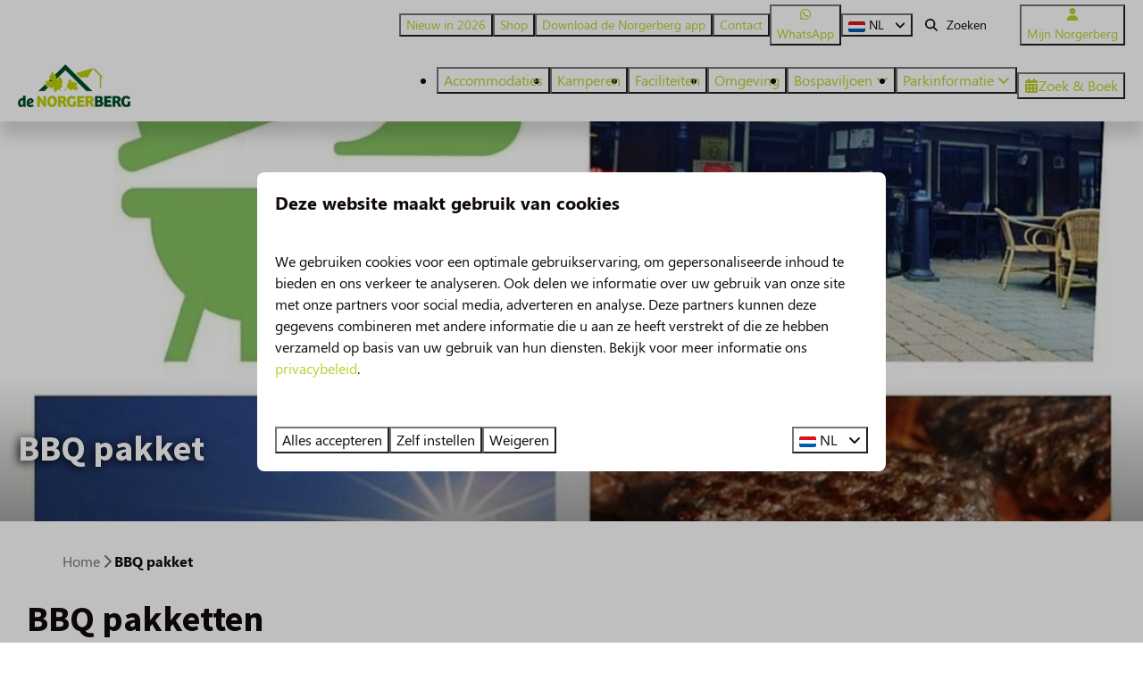

--- FILE ---
content_type: text/html; charset=utf-8
request_url: https://www.norgerberg.nl/restaurant/afhalen-bospaviljoen/bestelformulier-bbq-pakket
body_size: 14479
content:
<!DOCTYPE html><html data-color-scheme-id="default" lang="nl"><head><meta name="facebook-domain-verification" content="ilsnj52hnycvgpu9ezimtucp0ok2gr" />
<meta name="ahrefs-site-verification" content="3b994f16fdceaf74ad009e94e8a64127680346f02cb508af10901a0f8ed0e32e">
<meta charset="utf-8" /><meta content="width=device-width, initial-scale=1.0, viewport-fit=cover, maximum-scale=1.0, user-scalable=no" name="viewport" /><link href="https://www.norgerberg.nl/restaurant/afhalen-bospaviljoen/bestelformulier-bbq-pakket" hreflang="nl" rel="alternate" /><link href="https://www.norgerberg.nl/restaurant/afhalen-bospaviljoen/bestelformulier-bbq-pakket" rel="canonical" /><link href="https://www.norgerberg.nl/restaurant/afhalen-bospaviljoen/bestelformulier-bbq-pakket" hreflang="x-default" rel="alternate" /><link data-turbo-track="" href="https://cdn-cms.bookingexperts.com/uploads/theming/logo/image/3/45/faviconNsvg_060fc042-1082-4b8d-9a11-749cf079f09b.svg" rel="icon" /><script src="https://cdn-cms.bookingexperts.com/assets/application-6ea51211f12128b4f3ee166b199adf4a9cc026fa1c6054b652d27a6e0e72dc7a.js"></script><script src="https://cdn-cms.bookingexperts.com/assets/application/bundle-11a4f28ddb562cc98e878cd828255875876ae2669020723497de39eb59cc5d2e.js"></script><script src="https://cdn-cms.bookingexperts.com/assets/design_system/bundle.vendor-5316a0cd80fcaa7bdf3252fd40923f8d003b6f868a0bedee28a4db05ef5c7f4a.js"></script><script src="https://cdn-cms.bookingexperts.com/assets/moment/nl-1b5b580c4659982bb4d06d58adfa87f49d68237a00eeaaefaf14f721e6408b65.js"></script><script src="//maps.google.com/maps/api/js?sensor=false&amp;libraries=places&amp;callback=NucleusGmap.loadGmap&amp;key=AIzaSyBuRQoyU7IjhcCE1yKjFunMetZuLJ7kXLQ" async="async"></script><script src="https://www.google.com/recaptcha/enterprise.js?render=6LcEtnUoAAAAAB9DJ5c77r3o3CGv-G9AgV8djZvL" async="async"></script>  <script src="https://cdn-cms.bookingexperts.com/assets/error_reporting-e323ef1bdaf20963f592bbfa7f03f031a7a62ba588179a171093d6be27d0e1e8.js" async="async" defer="defer"></script>
<style>
  @font-face {
  font-family: "A Little Sunshine";
src: url("https://cdn-cms.bookingexperts.com/uploads/theming/font/regular/9/74/A_little_sunshine.woff2") format("woff2");
font-display: swap;

}

@font-face {
  font-family: "A Little Sunshine";
src: url("https://cdn-cms.bookingexperts.com/uploads/theming/font/bold/9/74/A_little_sunshine.woff2") format("woff2");
font-display: swap;

font-weight: bold;
}

@font-face {
  font-family: "Source Sans Pro";
src: url("https://cdn-cms.bookingexperts.com/assets/SourceSansPro-Regular-39eba877656af8d464cd3e7fc01897f053f855d9082cefe296ecae5b42a10366.woff2") format("woff2");
font-display: swap;

}

@font-face {
  font-family: "Source Sans Pro";
src: url("https://cdn-cms.bookingexperts.com/assets/SourceSansPro-Italic-3e8bd6ba4ab486325eafcba550a44e6e36c752fa91ea776cb136efd43d82bbca.woff2") format("woff2");
font-display: swap;

font-style: italic;
}

@font-face {
  font-family: "Source Sans Pro";
src: url("https://cdn-cms.bookingexperts.com/assets/SourceSansPro-Bold-c48cf2fada9721684499a184089149cc04925a23adaa958699134bfc35f08680.woff2") format("woff2");
font-display: swap;

font-weight: bold;
}

@font-face {
  font-family: "Source Sans Pro";
src: url("https://cdn-cms.bookingexperts.com/assets/SourceSansPro-BoldItalic-60bff57ef9b0738c30f729c7099d98a4dd3aed81b3ded69dcb6da3b3b6aa5f72.woff2") format("woff2");
font-display: swap;

font-style: italic;
font-weight: bold;
}

@font-face {
  font-family: "Segoe UI";
src: url("https://cdn-cms.bookingexperts.com/uploads/theming/font/regular/15/65/Segoe_UI.woff2") format("woff2");
font-display: swap;

}

@font-face {
  font-family: "Segoe UI";
src: url("https://cdn-cms.bookingexperts.com/uploads/theming/font/italic/15/65/Segoe_UI_Italic.woff2") format("woff2");
font-display: swap;

font-style: italic;
}

@font-face {
  font-family: "Segoe UI";
src: url("https://cdn-cms.bookingexperts.com/uploads/theming/font/bold/15/65/Segoe_UI_Bold.woff2") format("woff2");
font-display: swap;

font-weight: bold;
}

@font-face {
  font-family: "Segoe UI";
src: url("https://cdn-cms.bookingexperts.com/uploads/theming/font/bold_italic/15/65/Segoe_UI_Bold_Italic.woff2") format("woff2");
font-display: swap;

font-style: italic;
font-weight: bold;
}

</style>
<style>
[data-color-scheme-id="987"] {
  --border-radius-scale: 0.5;
  --border-radius-button: 0.25rem;
  --font-family-base: 'Segoe UI';
  --font-family-headings: 'Source Sans Pro';
  --font-family-headline: 'Source Sans Pro';
  --font-family-alt: 'A Little Sunshine';
  --button-baseline-offset: 0%;
  --colors-background: #b2d235;
  --colors-text: #ffffff;
  --colors-primary: #fd5e3a;
  --colors-text-on-primary: #b2d235;
  --colors-secondary: #ffffff;
  --colors-text-on-secondary: #b2d235;

}
[data-color-scheme-id="989"] {
  --border-radius-scale: 0.5;
  --border-radius-button: 0.25rem;
  --font-family-base: 'Segoe UI';
  --font-family-headings: 'Source Sans Pro';
  --font-family-headline: 'Source Sans Pro';
  --font-family-alt: 'A Little Sunshine';
  --button-baseline-offset: 0%;
  --colors-background: #a5b7a3;
  --colors-text: #110a09;
  --colors-primary: #004b23;
  --colors-text-on-primary: #ffffff;
  --colors-secondary: #1e293b;
  --colors-text-on-secondary: #ffffff;

}
[data-color-scheme-id="992"] {
  --border-radius-scale: 0.5;
  --border-radius-button: 0.25rem;
  --font-family-base: 'Segoe UI';
  --font-family-headings: 'Source Sans Pro';
  --font-family-headline: 'Source Sans Pro';
  --font-family-alt: 'A Little Sunshine';
  --button-baseline-offset: 0%;
  --colors-background: #ffffff;
  --colors-text: #110a09;
  --colors-primary: #fd5e3a;
  --colors-text-on-primary: #ffffff;
  --colors-secondary: #fd5e3a;
  --colors-text-on-secondary: #ffffff;

}
[data-color-scheme-id="988"] {
  --border-radius-scale: 0.5;
  --border-radius-button: 0.25rem;
  --font-family-base: 'Segoe UI';
  --font-family-headings: 'Source Sans Pro';
  --font-family-headline: 'Source Sans Pro';
  --font-family-alt: 'A Little Sunshine';
  --button-baseline-offset: 0%;
  --colors-background: #ffffff;
  --colors-text: #544845;
  --colors-primary: #fd5e3a;
  --colors-text-on-primary: #ffffff;
  --colors-secondary: #fd5e3a;
  --colors-text-on-secondary: #ffffff;

}
[data-color-scheme-id="991"] {
  --border-radius-scale: 0.5;
  --border-radius-button: 0.25rem;
  --font-family-base: 'Segoe UI';
  --font-family-headings: 'Source Sans Pro';
  --font-family-headline: 'Source Sans Pro';
  --font-family-alt: 'A Little Sunshine';
  --button-baseline-offset: 0%;
  --colors-background: #d4dcd4;
  --colors-text: #1e293b;
  --colors-primary: #fd5e3a;
  --colors-text-on-primary: #ffffff;
  --colors-secondary: #1e293b;
  --colors-text-on-secondary: #ffffff;

}
[data-color-scheme-id="2626"] {
  --border-radius-scale: 0.5;
  --border-radius-button: 0.25rem;
  --font-family-base: 'Segoe UI';
  --font-family-headings: 'Source Sans Pro';
  --font-family-headline: 'Source Sans Pro';
  --font-family-alt: 'A Little Sunshine';
  --button-baseline-offset: 0%;
  --colors-background: #c6a691;
  --colors-text: #110a09;
  --colors-primary: #7d4886;
  --colors-text-on-primary: #ffffff;
  --colors-secondary: #b2d235;
  --colors-text-on-secondary: #ffffff;

}
[data-color-scheme-id="2627"] {
  --border-radius-scale: 0.5;
  --border-radius-button: 0.25rem;
  --font-family-base: 'Segoe UI';
  --font-family-headings: 'Source Sans Pro';
  --font-family-headline: 'Source Sans Pro';
  --font-family-alt: 'A Little Sunshine';
  --button-baseline-offset: 0%;
  --colors-background: #004b23;
  --colors-text: #ffffff;
  --colors-primary: #7d4886;
  --colors-text-on-primary: #ffffff;
  --colors-secondary: #b2d235;
  --colors-text-on-secondary: #ffffff;

}
[data-color-scheme-id="3087"] {
  --border-radius-scale: 0.5;
  --border-radius-button: 0.25rem;
  --font-family-base: 'Segoe UI';
  --font-family-headings: 'Source Sans Pro';
  --font-family-headline: 'Source Sans Pro';
  --font-family-alt: 'A Little Sunshine';
  --button-baseline-offset: 0%;
  --colors-background: #f2eae3;
  --colors-text: #110a09;
  --colors-primary: #7d4886;
  --colors-text-on-primary: #ffffff;
  --colors-secondary: #b2d235;
  --colors-text-on-secondary: #ffffff;

}
[data-color-scheme-id="3089"] {
  --border-radius-scale: 0.5;
  --border-radius-button: 0.25rem;
  --font-family-base: 'Segoe UI';
  --font-family-headings: 'Source Sans Pro';
  --font-family-headline: 'Source Sans Pro';
  --font-family-alt: 'A Little Sunshine';
  --button-baseline-offset: 0%;
  --colors-background: #fff7eb;
  --colors-text: #110a09;
  --colors-primary: #7d4886;
  --colors-text-on-primary: #ffffff;
  --colors-secondary: #b2d235;
  --colors-text-on-secondary: #ffffff;

}
[data-color-scheme-id="3090"] {
  --border-radius-scale: 0.5;
  --border-radius-button: 0.25rem;
  --font-family-base: 'Segoe UI';
  --font-family-headings: 'Source Sans Pro';
  --font-family-headline: 'Source Sans Pro';
  --font-family-alt: 'A Little Sunshine';
  --button-baseline-offset: 0%;
  --colors-background: #506917;
  --colors-text: #ffffff;
  --colors-primary: #b2d235;
  --colors-text-on-primary: #ffffff;
  --colors-secondary: #b2d235;
  --colors-text-on-secondary: #ffffff;

}
[data-color-scheme-id="3088"] {
  --border-radius-scale: 0.5;
  --border-radius-button: 0.25rem;
  --font-family-base: 'Segoe UI';
  --font-family-headings: 'Source Sans Pro';
  --font-family-headline: 'Source Sans Pro';
  --font-family-alt: 'A Little Sunshine';
  --button-baseline-offset: 0%;
  --colors-background: #edf3ec;
  --colors-text: #110a09;
  --colors-primary: #fd5e3a;
  --colors-text-on-primary: #ffffff;
  --colors-secondary: #b2d235;
  --colors-text-on-secondary: #ffffff;

}
[data-color-scheme-id="990"] {
  --border-radius-scale: 0.5;
  --border-radius-button: 0.25rem;
  --font-family-base: 'Segoe UI';
  --font-family-headings: 'Source Sans Pro';
  --font-family-headline: 'Source Sans Pro';
  --font-family-alt: 'A Little Sunshine';
  --button-baseline-offset: 0%;
  --colors-background: #ffffff;
  --colors-text: #544845;
  --colors-primary: #fd5e3a;
  --colors-text-on-primary: #ffffff;
  --colors-secondary: #fd5e3a;
  --colors-text-on-secondary: #ffffff;

}
[data-color-scheme-id="default"] {
  --border-radius-scale: 0.5;
  --border-radius-button: 0.25rem;
  --font-family-base: 'Segoe UI';
  --font-family-headings: 'Source Sans Pro';
  --font-family-headline: 'Source Sans Pro';
  --font-family-alt: 'A Little Sunshine';
  --button-baseline-offset: 0%;
  --colors-background: #ffffff;
  --colors-text: #110a09;
  --colors-primary: #b2d235;
  --colors-text-on-primary: #ffffff;
  --colors-secondary: #004b23;
  --colors-text-on-secondary: #ffffff;

}
[data-color-scheme-id="2844"] {
  --border-radius-scale: 0.5;
  --border-radius-button: 0.25rem;
  --font-family-base: 'Segoe UI';
  --font-family-headings: 'Source Sans Pro';
  --font-family-headline: 'Source Sans Pro';
  --font-family-alt: 'A Little Sunshine';
  --button-baseline-offset: 0%;
  --colors-background: #ffffff;
  --colors-text: #110a09;
  --colors-primary: #fd5e3a;
  --colors-text-on-primary: #ffffff;
  --colors-secondary: #b2d235;
  --colors-text-on-secondary: #ffffff;

}
[data-color-scheme-id="5252"] {
  --border-radius-scale: 0.5;
  --border-radius-button: 0.25rem;
  --font-family-base: 'Segoe UI';
  --font-family-headings: 'Source Sans Pro';
  --font-family-headline: 'Source Sans Pro';
  --font-family-alt: 'A Little Sunshine';
  --button-baseline-offset: 0%;
  --colors-background: #e7e2de;
  --colors-text: #110a09;
  --colors-primary: #b2d235;
  --colors-text-on-primary: #ffffff;
  --colors-secondary: #004b23;
  --colors-text-on-secondary: #ffffff;

}
[data-color-scheme-id="5253"] {
  --border-radius-scale: 0.5;
  --border-radius-button: 0.25rem;
  --font-family-base: 'Segoe UI';
  --font-family-headings: 'Source Sans Pro';
  --font-family-headline: 'Source Sans Pro';
  --font-family-alt: 'A Little Sunshine';
  --button-baseline-offset: 0%;
  --colors-background: #ffffff;
  --colors-text: #110a09;
  --colors-primary: #fd5e3a;
  --colors-text-on-primary: #ffffff;
  --colors-secondary: #004b23;
  --colors-text-on-secondary: #ffffff;

}
</style>

<style>
[data-color-scheme-id="white"] {
  --colors-background: #ffffff;
  --colors-text: #110a09;
  --colors-primary: #b2d235;
  --colors-text-on-primary: #ffffff;
  --colors-secondary: #004b23;
  --colors-text-on-secondary: #ffffff;
}
[data-color-scheme-id="inverse"] {
  --colors-background: #110a09;
  --colors-text: #ffffff;
  --colors-primary: #ffffff;
  --colors-text-on-primary: #b2d235;
  --colors-secondary: #ffffff;
  --colors-text-on-secondary: #004b23;
}
</style>
<link rel="stylesheet" href="https://cdn-cms.bookingexperts.com/assets/application-e292fdf8aab4ab1e5c38bbc4cabbff8531b24253814db2955736c302f0f566fd.css" media="all" /><link rel="stylesheet" href="https://cdn-cms.bookingexperts.com/uploads/site/custom_stylesheet/3/67/custom_stylesheet_846310c3-3a3a-4f69-96be-12bb93bde2de_158ae4d3e98bd008b269a4cade58793c.css" media="all" data-turbo-track="true" /><link rel="stylesheet" href="https://cdn-cms.bookingexperts.com/assets/application/bundle.vendor-324a2cdefd932676f30318ba3bc06f477f5aa112c7edd59972a8f9abfd7d6c56.css" media="all" />
<link rel="stylesheet" href="https://cdn-cms.bookingexperts.com/assets/application/bundle-f74bbcdd59ad97f8d586acf3b02986752b30f0e32229b6402661ef1dd3a10455.css" media="all" /><style>@media screen and (min-width: 992px) {
    .header:not(.header--nav-stuck) .header__logo-lg--header-resize img {
        height: 5rem;
        top: -1.5rem;
    }
}

.summary__icon {
    margin-right: 5px;
}

a {
  color: #bcd02e;
}

@media (min-width: 1024px) {
    .section__header--h1 .section__subtitle, .section__header--h2 .section__title {
        font-size: 40px;
    }
}

.page-width.page-width--normal.slideshow-section__container {
    margin-top: -50px;
}


.slideshow-section .section__title {
  color: white;
  font-weight: 800;
  text-shadow: -2px 2px 11px black;
}

/*Card styling*/

.il-block-info {
    transition: all .3s ease-in-out;
    box-sizing: border-box;
    bottom: 0%;
    position: absolute;
    left: 0;
    right: 0;
    padding-top: 17.5px;
    padding-bottom: 17.5px;
    padding-left: 15px;
    padding-right: 15px;
    text-align: center;
    max-width: 100%;
    background-image: linear-gradient(to bottom, rgba(0,0,0,0.0), #000);
    background-size: 100% calc(100% + 1px);
}

.card {
  box-shadow: 0 2px 30px -5px rgb(42 54 61 / 30%) !important;
}


/* .card__image:after {
    position: absolute;
    display: block;
    content: "";
    right: 0;
    bottom: 0;
    left: 0;
    z-index: 2;
    height: 27px;
    background: url(https://cdn-cms.bookingexperts.nl/media/2606/77/stroke_986d8a33-5498-4200-8c45-9379e56f7015.svg) 0 10px repeat-x;
} */

/* .cc-section-56392:before, .cc-section-56396:before, .cc-section-56405:before {
  position: absolute;  /*naar beneden
  display: block;
  content: "";
  right: 0;
  left: 0;
  margin-top: -20px;
  z-index: 2;
  height: 100px;
  background: url(https://cdn-cms.bookingexperts.nl/media/2971/27/beneden___norgerberg_8f95b245-3285-42c9-815a-8a730806b086.png) 0 10px repeat-x;
  background-size: auto, cover;
}

.themed-footer:before {
  position: absolute;  /*naar beneden
  display: block;
  content: "";
  right: 0;
  left: 0;
  z-index: 2;
  height: 100px;
   margin-top: -60px; 
  background: url(https://cdn-cms.bookingexperts.nl/media/2971/27/beneden___norgerberg_8f95b245-3285-42c9-815a-8a730806b086.png) 0 10px repeat-x;
  background-size: auto, cover;
}


.cc-section-56393:before, .cc-section-56401:before, .cc-section-56406:before {
  position: absolute; /*naar boven
  display: block;
  content: "";
  right: 0;
  left: 0;
  margin-top: -70px;
  z-index: 2;
  height: 100px;
  background: url(c) 0 10px repeat-x;
  background-size: auto, cover;
}

.slideshow-section__main:after {
  position: absolute; /*naar boven
  display: block;
  content: "";
  right: 0;
  left: 0;
  margin-bottom: -20px;
  z-index: 2;
  height: 100px;
  background: url(https://cdn-cms.bookingexperts.nl/media/2971/26/boven___norgerberg_0e9bad6c-7a9c-450c-9ee9-319f7a34f242.png) 0 10px repeat-x;
  background-size: auto, cover;
}
*/

.themed-footer__grid {
  padding-top: 20px;
}

.card__content .a {
  color: #000000 !important;
}

/*Algemene styling*/

.sticker .button {
  height: 2em;
}

.sticker .button {
  font-size: 16px;
}

@media (min-width: 1024px) {
img.sticker__media-item {
    padding-bottom: 300px;
}
}

/*
footer.themed-footer.reset {
    margin-top: 50px;
}
*/
.themed-footer {
  font-size: 16px !important;
  line-height: 1.4;
}

.themed-footer__contact-image {
  width: 80%;
}

.themed-footer__heading {
  font-size: 22px;
  line-height: 1.4;
}

/*Animaties*/

.rotate-min-5 {
    transform: rotate(5deg) !important;
}

/*NEW*/
.card__content h3 a {
  color: black;
}

p.text.text--heading-base.text--responsive.slide__subtitle {
    font-weight: 400;
}

.breadcrumbs {
  margin-top: 2rem;
}

.section-group[style*="de_norgerberg___goed_weer_garantie"], .section-group[style*="de_norgerberg_zoover"]{
  background-position: center !important;
}

/* .rich-text-widget a {
    color: #fd5e3a;
    text-decoration: underline;    
}

.rich-text-widget a:hover {
    color: #b2d235;
    text-decoration: underline;    
} */

.cc-section-56405 .card {
    background-color: #ffffff;
    border-radius: 10px;
    box-shadow: 0 2px 30px -5px rgb(42 54 61 / 30%) !important;
    transform: rotate(-5deg);
}

.cc-section-56405 .card h4 a {
    color: #fd5e3a;
    text-decoration: underline;    
}

.cc-section-56405 .card h4 a:hover{
    color: #fd5e3a;
    text-decoration: underline;    
}

.cc-section-55583 h3 {
  font-size: 20px;
}

/* Sticker */
.sticker--media-item, .sticker--media-item-banner {
    max-width: 20%;
    margin-top: 150px;
}

/* @media screen and (min-width: 1300px) {
    [data-color-scheme-id="2844"] .slide__overlay {
        background: url(https://cdn-cms.bookingexperts.nl/media/3197/5/norgerberg__2__2_d15f7942-880c-49ae-b657-3bd0b5faea50.png) 60px 80px no-repeat;
        margin-top: -20px;
        max-width: 31%;
        color: white;
        text-shadow: none;
        padding: 80px;
    }
}

@media screen and (min-width: 992px) {
    [data-color-scheme-id="2844"] .slide__button {
        color: #fafafa !important;
        background-color: #004b23;
        border-color: #004b23;
        padding: 10px 20px;
        width: fit-content;
        border-radius: 40px;
        float: right;
        text-transform: uppercase;
    }
} */

/* @media screen and (min-width: 1300px) {
    [data-color-scheme-id="2844"] .text--heading-xl.text--responsive {
        padding: 50px 5px 0px 5px;
        text-align: center;
        font-family: 'Ubuntu';
        font-size: 23px;
        text-transform: uppercase;
    }
}

@media screen and (min-width: 1300px) {
    [data-color-scheme-id="2844"] .text--heading-base.text--responsive {
        text-align: center;
        font-family: 'A Little Sunshine';
        font-size: 32px;
        font-weight: 400;
        text-transform: uppercase;
        line-height: 2.2rem;
    }
}


@media screen and (min-width: 992px) {
    [data-color-scheme-id="2844"] .slide__icon {
        display: none;
    }
} */

/* Zoek & boek */
.availability a strong {
  font-weight: 700;
  font-size: 20px;
  color: #b2d235;
}

.availability a strong:hover {
  color: #b2d235;
}

.availability a:hover, .availability a:focus {
  text-decoration: none;
}

.availability .icon-list:not(.icon-list--monochrome) .icon-list__icon {
    color: 
color-mix(in srgb, #b2d235 100%, transparent) !important;
}

.alert-warning {
    color: #110a09;
    background-color: #f1f7df;
    border-color: #b2d234;
}

.btn-holiday {
    color: #fff;
    background-color: #fd5e3a;
    border-color: #fd5e3a;
}

.panel-holiday>.panel-heading {
    color: #fff;
    background-color: #044c2a;
    border-color: #044c2a;
}

.panel-holiday>.panel-heading {
    color: #fff;
    background-color: #044c2a;
    border-color: #044c2a;
}

.panel-holiday {
    border-color: #044c2a;
}

.label-holiday {
    background-color: #fd5e3a;
}

/* Dif */
h1 .text-small, h2 .text-small, h3 .text-small, h4 .text-small, h5 .text-small, h6 .text-small {
  font-family: 'A Little Sunshine';
} 

/* Bospaviljoen */
.cc-section-55639 .rich-text-widget {
  margin-bottom: 0px !important;
}

@media screen and (max-width: 765px) {
  .cc-section-218851 {
      --_main-height: 11rem;
  }
}

@media screen and (max-width: 765px) {
  .cc-section-122930 {
    .image-set-widget {
      img {
        max-height: 200px;
      }
    }
  }
}

/* header mobiel */

@media (max-width: 1024px) {
.slideshow-section__main {
    height: 12rem;
}
}</style><link rel="stylesheet" href="https://cdn-cms.bookingexperts.com/assets/print-c70f26adc14865d36e1a26fdcd63ec4c8e2c06a3aa89e139ae9376890bda15f3.css" media="print" />    <script>
      // Define dataLayer and the gtag function.
      window.dataLayer = window.dataLayer || [];
    </script>
    <script>
      function gtag(){dataLayer.push(arguments);}
      gtag('consent', 'default', {
        ad_storage: 'denied',
        analytics_storage: 'denied',
        ad_user_data: 'denied',
        ad_personalization: 'denied',
        personalization: 'denied',
        personalization_storage: 'denied',
        functionality_storage: 'denied',
        security_storage: 'granted',
        wait_for_update: 500
      });

      gtag("set", "ads_data_redaction", true);
      gtag("set", "url_passthrough", true);
    </script>

  <script>
  </script>
  <!-- Google Tag Manager -->
  <script>
  (function(w,d,s,l,i){w[l]=w[l]||[];w[l].push({'gtm.start':
  new Date().getTime(),event:'gtm.js'});var f=d.getElementsByTagName(s)[0],
  j=d.createElement(s),dl=l!='dataLayer'?'&l='+l:'';j.async=true;j.src=
  '/system/metrics/55/'+i+dl;f.parentNode.insertBefore(j,f);
  })(window,document,'script','dataLayer', '');</script>
  <!-- End Google Tag Manager -->
<noscript><style>.lazyload { display: none; }</style></noscript><title>BBQ pakket</title><meta content="" name="description" /><meta content="https://cdn-cms.bookingexperts.com/media/1220/24/optimized.jpg" name="og:image" /></head><body class="ds-reset"><div class="application-layout__root">  <!-- Google Tag Manager (noscript) -->
  <noscript><iframe src="//www.googletagmanager.com/ns.html?id=GTM-NKMZRSV"
  height="0" width="0" style="display:none;visibility:hidden"></iframe></noscript>
  <!-- End Google Tag Manager (noscript) -->
<div class="print-only mb-3"><a href="https://www.norgerberg.nl/"><img style="max-height: 10em;" alt="De Norgerberg" src="https://cdn-cms.bookingexperts.com/uploads/theming/logo/image/3/43/logo_e70fdaba-d1e3-48e3-b557-651ea4104119.png" /></a></div><header class='header reset header--sticky-lg' data-color-scheme-id='986' data-controller='openable overlappable sticky' data-openable-close-outside-value data-openable-manage-scroll-value data-openable-open-class='header--modal-open' data-overlappable-overlapped-class='header--force-modal' data-sticky-stuck-class='header--nav-stuck'>
<style>:root { --header-pull: 0rem; --header-pull-lg: 0rem; }</style>

<div class='header__top lg:hidden solid' data-color-scheme-id='3088'>
<div class="page-width page-width--wide header__top-container"><a class="flex min-w-0" href="https://wa.me/31592612281"><button type="button" class="button button--ghost button--small button--center" data-theme="website">
<div class="button__before"><i class="icon icon--normal fab fa-whatsapp" data-theme="website"></i>

</div>
<div class="button__content">WhatsApp</div>


</button>
</a>
</div></div>
<div class='header__top max-lg:hidden solid'>
<div class="page-width page-width--wide header__top-container"><div class='header__top-menu' data-overlappable-target='subject'>
<a href="https://www.norgerberg.nl/nieuw"><button type="button" class="button button--ghost button--small button--center" data-theme="website">

<div class="button__content">Nieuw in 2026</div>


</button>


</a><a target="_blank" href="https://www.norgerberg.nl/shop"><button type="button" class="button button--ghost button--small button--center" data-theme="website">

<div class="button__content">Shop</div>


</button>


</a><a href="https://www.norgerberg.nl/download-de-norgerberg-app"><button type="button" class="button button--ghost button--small button--center" data-theme="website">

<div class="button__content">Download de Norgerberg app</div>


</button>


</a><a href="https://www.norgerberg.nl/contact"><button type="button" class="button button--ghost button--small button--center" data-theme="website">

<div class="button__content">Contact</div>


</button>


</a></div>
<a class="flex min-w-0" href="https://wa.me/31592612281"><button type="button" class="button button--ghost button--small button--center" data-theme="website">
<div class="button__before"><i class="icon icon--normal fab fa-whatsapp" data-theme="website"></i>

</div>
<div class="button__content">WhatsApp</div>


</button>
</a>
<div class='picklist picklist--left max-lg:hidden' data-controller='openable' data-openable-close-outside-value data-openable-open-class='picklist--open'>
<div data-action='click-&gt;openable#toggle'><button type="button" title="Selecteer taal" class="button button--ghost button--small button--center" data-theme="website">

<div class="button__content"><span><img alt="Nederlands" src="https://cdn-cms.bookingexperts.com/assets/design_system/flags/flag_nl-dcf8474e32598eb8518c1e07ba44b3a9f76774ce700405ab6a4154571e4b8783.svg" />
</span>
<span>NL</span>
<i class="ml-2 fas fa-angle-down"></i>
</div>


</button>
</div>
<div class='picklist__backdrop'>
<div class='picklist__dialog' data-color-scheme-id='default' data-openable-target='inside'>
<div class='picklist__header'>
Selecteer taal
<a data-action="openable#close" class="close-button"><i class="fas fa-times"></i></a>
</div>
<a class="picklist__option" href="https://www.norgerberg.de/" tabindex="0"><span>Deutsch</span>
</a>
<a class="picklist__option" href="https://www.norgerberg.nl/restaurant/afhalen-bospaviljoen/bestelformulier-bbq-pakket?currency=EUR&referrer" tabindex="0"><i class="fa-sm text-primary fas fa-check"></i><span>Nederlands</span>
</a>
</div>
</div>
</div>


<div class='search-field search-field--small search-field search-field--top-fill-solid max-lg:hidden'>
<i class="search-field__icon fas fa-search"></i>
<form class="search-field__form" action="/search" accept-charset="UTF-8" method="get"><input name="query" placeholder="Zoeken" required="required" class="search-field__input" type="search" id="search_query" />
</form></div>

<a href="/mijn-norgerberg"><button type="button" class="button button--neutral button--small button--center max-lg:hidden" data-theme="website">
<div class="button__before"><i class="icon icon--normal fas fa-user" data-theme="website"></i>

</div>
<div class="button__content">Mijn Norgerberg</div>


</button>
</a>

</div></div>
<div class="page-width page-width--wide header__logo-lg header__logo-lg--header-resize"><a href="https://www.norgerberg.nl/"><img data-overlappable-target="subject" alt="De Norgerberg" src="https://cdn-cms.bookingexperts.com/uploads/theming/logo/image/3/43/logo_e70fdaba-d1e3-48e3-b557-651ea4104119.png" /></a>
</div><nav class='header__nav solid header__nav--solid' data-sticky-target='sticky'>
<div class="page-width page-width--wide header__nav-container"><div class='header__logo'><a href="https://www.norgerberg.nl/"><img data-overlappable-target="subject" alt="De Norgerberg" src="https://cdn-cms.bookingexperts.com/uploads/theming/logo/image/3/43/logo_e70fdaba-d1e3-48e3-b557-651ea4104119.png" /></a></div>
<button type="button" data-action="click-&gt;openable#open" data-theme="website" class="button button--ghost button--large button--center header__menu-button--menu">
<div class="button__before"><i class="icon icon--large fas fa-bars" data-theme="website"></i>

</div>
<div class="button__content">Menu</div>


</button>

<ul class='header__menu' data-overlappable-target='subject'>
<li>
<a href="https://www.norgerberg.nl/accommodaties"><button type="button" class="button button--ghost button--large button--center" data-theme="website">

<div class="button__content">Accommodaties</div>


</button>


</a></li>
<li>
<a href="https://www.norgerberg.nl/kamperen"><button type="button" class="button button--ghost button--large button--center" data-theme="website">

<div class="button__content">Kamperen</div>


</button>


</a></li>
<li>
<a href="https://www.norgerberg.nl/faciliteiten"><button type="button" class="button button--ghost button--large button--center" data-theme="website">

<div class="button__content">Faciliteiten</div>


</button>


</a></li>
<li>
<a href="https://www.norgerberg.nl/omgeving"><button type="button" class="button button--ghost button--large button--center" data-theme="website">

<div class="button__content">Omgeving</div>


</button>


</a></li>
<li class='header__submenu' data-controller='openable' data-openable-close-outside-value data-openable-enable-hover-value>
<a href="https://www.norgerberg.nl/bospaviljoen"><button type="button" data-action="click-&gt;openable#toggle" data-theme="website" class="button button--ghost button--large button--center">

<div class="button__content">Bospaviljoen
<i data-openable-target="hide" class="fas fa-angle-down"></i>
<i data-openable-target="show" class="fas fa-angle-up"></i>
</div>


</button>

</a><ul data-color-scheme-id='default' data-openable-target='show' style='display: none;'>
<div class='flex flex-col'>
<li class='first-of-type:mt-0 break-inside-avoid-column'><a href="https://www.norgerberg.nl/menukaart">Menukaart
</a></li>
<li class='first-of-type:mt-0 break-inside-avoid-column'><a href="https://www.norgerberg.nl/restaurant/partijen">Partijen &amp; Arrangementen
</a></li>
<li class='first-of-type:mt-0 break-inside-avoid-column'><a href="https://www.norgerberg.nl/activiteitenaanbod-bij-de-norgerberg">Activiteiten
</a></li>
<li class='first-of-type:mt-0 break-inside-avoid-column'><a href="https://www.norgerberg.nl/bospaviljoen/zakelijk">Zakelijk
</a></li>
<li class='first-of-type:mt-0 break-inside-avoid-column'><a href="https://www.norgerberg.nl/restaurant/openingstijden">Contact en openingstijden
</a></li>
</div>
</ul>
</li>
<li class='header__submenu' data-controller='openable' data-openable-close-outside-value data-openable-enable-hover-value>
<a href="https://www.norgerberg.nl/parkinformatie"><button type="button" data-action="click-&gt;openable#toggle" data-theme="website" class="button button--ghost button--large button--center">

<div class="button__content">Parkinformatie
<i data-openable-target="hide" class="fas fa-angle-down"></i>
<i data-openable-target="show" class="fas fa-angle-up"></i>
</div>


</button>

</a><ul data-color-scheme-id='default' data-openable-target='show' style='display: none;'>
<div class='flex flex-col'>
<li class='first-of-type:mt-0 break-inside-avoid-column'><a href="https://www.norgerberg.nl/plattegrond">Plattegrond
</a></li>
<li class='first-of-type:mt-0 break-inside-avoid-column'><a href="https://www.norgerberg.nl/openingstijden">Openingstijden
</a></li>
<li class='first-of-type:mt-0 break-inside-avoid-column'><a href="https://www.norgerberg.nl/download-de-norgerberg-app">Download de Norgerberg app
</a></li>
<li class='first-of-type:mt-0 break-inside-avoid-column'><a href="https://www.norgerberg.nl/veelgestelde-vragen">Veelgestelde vragen
</a></li>
</div>
</ul>
</li>
</ul>


<turbo-frame id='checkout-cart' src='/system/nl/checkout_booking'>
<div class="hstack"><a data-turbo="false" href="/reserveren"><button type="button" class="button button--primary button--large button--center" data-theme="website">

<div class="button__content"><div class="gap-3 hstack"><i class="icon icon--normal sm:max-md:hidden fas fa-calendar-alt" data-theme="website"></i>


<span class="max-sm:hidden">Zoek &amp; Boek</span>
</div>

</div>


</button>
</a>
<div class='checkout-cart-button max-sm:hidden' data-controller='openable' data-openable-close-outside-value data-openable-manage-scroll-value data-openable-open-class='checkout-cart-button--modal-open'>
<dialog aria-label='Je vakantie' class='checkout-modal' data-color-scheme-id='default' data-openable-target='dialog'>
<div class='checkout-modal__dialog' data-openable-target='inside'>
<div class='checkout-modal__header'>
<div class='checkout-modal__shopping-bag'>
<i class="fas fa-shopping-bag"></i>

</div>
Je vakantie
<a data-action="openable#close" class="close-button ml-auto"><i class="fas fa-times"></i></a>
</div>
<div class='checkout-modal__content'>
<div class='checkout-modal__empty'>
<img src="https://cdn-cms.bookingexperts.com/assets/empty_booking-99b1b8011408317afc97a5a537d61949779c0b8fdee86f505f0b97aeb5c6b9fe.svg" />
<h2 class='checkout-modal__empty-title'>Je hebt nog niks toegevoegd</h2>
<p class='checkout-modal__empty-body'>Bekijk de homepage of laat je inspireren in de zoek &amp; boek.</p>
<div class='checkout-modal__empty-buttons'>
<a data-turbo="false" href="/"><button type="button" class="button button--ghost button--normal button--center" data-theme="website">

<div class="button__content">Homepage</div>


</button>

</a><a data-turbo="false" href="/reserveren"><button type="button" class="button button--ghost button--normal button--center" data-theme="website">

<div class="button__content">Zoek &amp; Boek</div>


</button>

</a></div>
</div>
</div>
</div>
</dialog>

</div>

</div>


</turbo-frame>
</div></nav>
<div class='header__modal' data-color-scheme-id='default'>
<div class='header__modal-contact sm:hidden'>
<a class="flex min-w-0" href="https://wa.me/31592612281"><button type="button" class="button button--ghost button--small button--center" data-theme="website">
<div class="button__before"><i class="icon icon--normal fab fa-whatsapp" data-theme="website"></i>

</div>
<div class="button__content">WhatsApp</div>


</button>
</a>
</div>
<div class='header__modal-dialog' data-openable-target='inside'>
<div class='header__modal-header'>
Menu
<a data-action="openable#close" class="close-button"><i class="fas fa-times"></i></a>
</div>
<div class='header__modal-subheader'>
<a href="/reserveren"><button type="button" class="button button--primary button--normal button--center" data-theme="website">

<div class="button__content"><div class="gap-3 hstack"><i class="icon icon--normal fas fa-calendar-alt" data-theme="website"></i>


<span>Zoek &amp; Boek</span>
</div>

</div>


</button>
</a>

<a href="/mijn-norgerberg"><button type="button" class="button button--neutral button--normal button--center" data-theme="website">

<div class="button__content">Mijn Norgerberg</div>


</button>
</a>

</div>
<div class='header__modal-content'>
<ul class='header__modal-menu'>
<li>
<div class='header__modal-menu-item'>
<a class="header__modal-menu-label" href="https://www.norgerberg.nl/accommodaties">Accommodaties
</a>
</div>
</li>
<li>
<div class='header__modal-menu-item'>
<a class="header__modal-menu-label" href="https://www.norgerberg.nl/kamperen">Kamperen
</a>
</div>
</li>
<li>
<div class='header__modal-menu-item'>
<a class="header__modal-menu-label" href="https://www.norgerberg.nl/faciliteiten">Faciliteiten
</a>
</div>
</li>
<li>
<div class='header__modal-menu-item'>
<a class="header__modal-menu-label" href="https://www.norgerberg.nl/omgeving">Omgeving
</a>
</div>
</li>
<li data-controller='openable'>
<div class='header__modal-menu-item'>
<a class="header__modal-menu-label" href="https://www.norgerberg.nl/bospaviljoen">Bospaviljoen
</a>
<div class='header__modal-menu-divider'></div>
<div class='header__modal-menu-toggle' data-action='click-&gt;openable#toggle'>
<i data-openable-target="hide" class="fas fa-plus"></i>
<i data-openable-target="show" class="fas fa-minus"></i>
</div>
</div>
<ul data-openable-target='show'>
<li><a href="https://www.norgerberg.nl/menukaart">Menukaart
</a></li>
<li><a href="https://www.norgerberg.nl/restaurant/partijen">Partijen &amp; Arrangementen
</a></li>
<li><a href="https://www.norgerberg.nl/activiteitenaanbod-bij-de-norgerberg">Activiteiten
</a></li>
<li><a href="https://www.norgerberg.nl/bospaviljoen/zakelijk">Zakelijk
</a></li>
<li><a href="https://www.norgerberg.nl/restaurant/openingstijden">Contact en openingstijden
</a></li>
</ul>
</li>
<li data-controller='openable'>
<div class='header__modal-menu-item'>
<a class="header__modal-menu-label" href="https://www.norgerberg.nl/parkinformatie">Parkinformatie
</a>
<div class='header__modal-menu-divider'></div>
<div class='header__modal-menu-toggle' data-action='click-&gt;openable#toggle'>
<i data-openable-target="hide" class="fas fa-plus"></i>
<i data-openable-target="show" class="fas fa-minus"></i>
</div>
</div>
<ul data-openable-target='show'>
<li><a href="https://www.norgerberg.nl/plattegrond">Plattegrond
</a></li>
<li><a href="https://www.norgerberg.nl/openingstijden">Openingstijden
</a></li>
<li><a href="https://www.norgerberg.nl/download-de-norgerberg-app">Download de Norgerberg app
</a></li>
<li><a href="https://www.norgerberg.nl/veelgestelde-vragen">Veelgestelde vragen
</a></li>
</ul>
</li>
<li>
<div class='header__modal-menu-item'>
<a class="header__modal-menu-label" href="https://www.norgerberg.nl/nieuw">Nieuw in 2026
</a>
</div>
</li>
<li>
<div class='header__modal-menu-item'>
<a target="_blank" class="header__modal-menu-label" href="https://www.norgerberg.nl/shop">Shop
</a>
</div>
</li>
<li>
<div class='header__modal-menu-item'>
<a class="header__modal-menu-label" href="https://www.norgerberg.nl/download-de-norgerberg-app">Download de Norgerberg app
</a>
</div>
</li>
<li>
<div class='header__modal-menu-item'>
<a class="header__modal-menu-label" href="https://www.norgerberg.nl/contact">Contact
</a>
</div>
</li>
</ul>
</div>
<div class='header__modal-footer'>
<div class='picklist picklist--up' data-controller='openable' data-openable-close-outside-value data-openable-open-class='picklist--open'>
<div data-action='click-&gt;openable#toggle'><button type="button" title="Selecteer taal" class="button button--ghost button--normal button--center" data-theme="website">

<div class="button__content"><span><img alt="Nederlands" src="https://cdn-cms.bookingexperts.com/assets/design_system/flags/flag_nl-dcf8474e32598eb8518c1e07ba44b3a9f76774ce700405ab6a4154571e4b8783.svg" />
</span>
<span>NL</span>
<i class="ml-2 fas fa-angle-down"></i>
</div>


</button>
</div>
<div class='picklist__backdrop'>
<div class='picklist__dialog' data-color-scheme-id='default' data-openable-target='inside'>
<div class='picklist__header'>
Selecteer taal
<a data-action="openable#close" class="close-button"><i class="fas fa-times"></i></a>
</div>
<a class="picklist__option" href="https://www.norgerberg.de/" tabindex="0"><span>Deutsch</span>
</a>
<a class="picklist__option" href="https://www.norgerberg.nl/restaurant/afhalen-bospaviljoen/bestelformulier-bbq-pakket?currency=EUR&referrer" tabindex="0"><i class="fa-sm text-primary fas fa-check"></i><span>Nederlands</span>
</a>
</div>
</div>
</div>


<div class='search-field search-field--normal search-field search-field--top-fill-solid'>
<i class="search-field__icon fas fa-search"></i>
<form class="search-field__form" action="/search" accept-charset="UTF-8" method="get"><input name="query" placeholder="Zoeken" required="required" class="search-field__input" type="search" id="search_query" />
</form></div>

</div>
</div>
</div>

</header>
<main><div class='section-group' style=''>
<section class='cc-section-56028 slideshow-section--normal slideshow-section reset' data-controller='slideshow' style='--safe-area-top: var(--header-pull, 0rem); --safe-area-top-lg: var(--header-pull-lg, 0rem); --safe-area-bottom: 0rem; --safe-area-bottom-lg: 0rem;'>
<div class='slideshow-section__main'>
<div class='slide' data-slideshow-target='slide'>
<img alt="BBQ pakket " srcset="https://cdn-cms.bookingexperts.com/media/1220/24/optimized.jpg 1600w, https://cdn-cms.bookingexperts.com/media/1220/24/normal.jpg 800w, https://cdn-cms.bookingexperts.com/media/1220/24/middle_400.jpg 400w" style="object-position: 50% 50%" loading="lazy" class="slide__media_item" src="https://cdn-cms.bookingexperts.com/media/1220/24/optimized.jpg" />
</div>

<div class="page-width page-width--normal slideshow-section__container"><div class='slideshow-section__title-and-controls flex w-full'>
<header class="section__header heading section__header--h2"><h2 class="section__title">BBQ pakket</h2></header>
</div>
</div></div>

</section>

<section class='cc-section-56029 columns-section' style='--safe-area-top: 0rem; --safe-area-top-lg: 0rem; '>
<div class="page-width page-width--normal columns-section"><nav class="breadcrumbs-navigation" aria-label="Breadcrumb"><ol class="breadcrumbs" data-theme="website"><li class="breadcrumbs-item"><a class="breadcrumbs-item__link" href="https://www.norgerberg.nl/">Home</a>
<i class="icon icon--small breadcrumbs-item__separator-icon fas fa-chevron-right" data-theme="website"></i>


</li>

<li class="breadcrumbs-item"><span class="breadcrumbs-item__current" aria-current="page">BBQ pakket</span>

</li>


</ol>
</nav>

<div style='padding-top: 16px;'>

<div class='columns-section__columns'>
<div class='columns-section__column w-full'>
<section class='widget rich-text-widget max-sm:block sm:block md:block lg:block xl:block' id=''>
<div class=''>

<div class='widget__content'>
<h1>BBQ pakketten</h1>

<p>Zonnetje, goede zin en goed gezelschap? Dat vraagt natuurlijk om een gezellige BBQ! Wij kunnen ons voorstellen dat u geen zin heeft om dit zelf te regelen. Daarom regelt de Norgerberg het graag!<br>
<br>
U kunt de Norgerberg BBQ-pakketten afhalen, het pakket bestaat uit zes verschillende soorten vlees en worden standaard geserveerd met een frisse koolsalade, ½ stokbrood met kruidenboter, knoflooksaus, BBQ saus en satésaus. U kunt uw BBQ pakket uitbreiden met allerlei extra items, dit kunt u aanvinken bij 'Upgrades'. Natuurlijk hebben wij ook aan onze jonge gasten gedacht met een BBQ pakket voor kids.</p>

<p>Vlees pakket €14,95<br>
Kipworstje, chickenwings (2pp), hamburger, peppersteak, gemarineerde speklap en saté van de haas.</p>

<p>Vega pakket €14,95<br>
Suikermais in folie met roomboter en honing, spies van falafelballetjes, vegan burger, spies van gemarineerde groenten.</p>

<p>Kids pakket €8,50<br>
Mini hamburger, kipworstje een frikandelspiesje, appelmoes, mayonaise en ketchup, marshmallowspiesje met chocosaus en een speelgoedje.</p>

<p>Loopt u het water nu ook al in de mond? Fire up the grill and let’s go!<br>
<br>
<em>* De pakketten zijn samengesteld voor één persoon.<br>
** U kunt tot maximaal een dag van tevoren bestellen. Bestellen op de dag zelf? Neem even telefonisch contact met ons op via 0592-614266. Bellen kan vanaf 10.00 uur, en afhalen vanaf 15.30 uur. Let op, u kunt alleen pakketten bestellen om af te halen op onze openingsdagen.</em> <em>Onze openingstijden zijn als volgt:<br>
•    Het hele jaar woensdag t/m zondag vanaf 10.00 uur.<br>
•    Alle landelijke vakantieperiodes 7 dagen per week vanaf 10.00 uur.<br>
•    Wanneer een feestdag buiten onze reguliere openingsdagen valt , zijn wij uiteraard wel geopend.</em></p>

<p> </p>

</div>
</div>
</section>
<section class='widget form-widget max-sm:block sm:block md:block lg:block xl:block' id=''>
<div class=''>

<div class='widget__content'>
<div class="form-widget-content"><form data-theme="website" data-turbo="true" data-controller="recaptcha" data-action="submit-&gt;recaptcha#handleSubmit" data-recaptcha-site-key-value="6LcEtnUoAAAAAB9DJ5c77r3o3CGv-G9AgV8djZvL" data-recaptcha-action-value="1599/bbq/pakket" class="form @container reset" id="8d3c3d0d-824a-4807-b9cc-c79d41300646_new_forms_response" novalidate="novalidate" action="/system/nl/forms/1599/responses" accept-charset="UTF-8" method="post"><input type="hidden" value="1599" name="forms_response[form_id]" id="8d3c3d0d-824a-4807-b9cc-c79d41300646_forms_response_form_id" />
<input value="8d3c3d0d-824a-4807-b9cc-c79d41300646" type="hidden" name="forms_response[uuid]" id="8d3c3d0d-824a-4807-b9cc-c79d41300646_forms_response_uuid" />
<input value="column" type="hidden" name="forms_response[component_settings][variant]" id="8d3c3d0d-824a-4807-b9cc-c79d41300646_forms_response_component_settings_variant" />
<input value="false" type="hidden" name="forms_response[component_settings][labels_as_placeholders]" id="8d3c3d0d-824a-4807-b9cc-c79d41300646_forms_response_component_settings_labels_as_placeholders" />

<div class='flex flex-col gap-y-6 gap-x-4'>
<div class='grid gap-1 flex-grow'>
<h4 class="text text--heading-lg" data-theme="website">BBQ pakket</h4>



</div>


<div class="flex-grow field" aria-labelledby="8d3c3d0d-824a-4807-b9cc-c79d41300646_forms_response_field_12560_label" role="group" data-theme="website"><div class="legend legend--normal field__legend"><label class="legend__label" id="8d3c3d0d-824a-4807-b9cc-c79d41300646_forms_response_field_12560_label" for="8d3c3d0d-824a-4807-b9cc-c79d41300646_forms_response_field_12560">BBQ pakket €14,95</label><span class="badge badge--none badge--small badge--subtle legend__optional" data-theme="website">
<div>Optioneel</div>

</span>

</div>
<div class="field__control"><select data-theme="website" class="select" name="forms_response[field_12560]" id="8d3c3d0d-824a-4807-b9cc-c79d41300646_forms_response_field_12560"><option value="" label=" "></option>
<option value="Aantal 1">Aantal 1</option>
<option value="2">2</option>
<option value="3">3</option>
<option value="4">4</option>
<option value="5">5</option>
<option value="6">6</option>
<option value="7">7</option>
<option value="8">8</option>
<option value="9">9</option>
<option value="10">10</option>
<option value="11">11</option>
<option value="12">12</option>
<option value="13">13</option>
<option value="14">14</option>
<option value="15">15</option>
<option value="16">16</option>
<option value="17">17</option>
<option value="18">18</option>
<option value="19">19</option>
<option value="20">20</option>
<option value="21">21</option>
<option value="22">22</option>
<option value="23">23</option>
<option value="24">24</option>
<option value="25">25</option>
<option value="26">26</option>
<option value="27">27</option>
<option value="28">28</option>
<option value="29">29</option>
<option value="30">30</option></select></div>

</div>



<div class="flex-grow field" aria-labelledby="8d3c3d0d-824a-4807-b9cc-c79d41300646_forms_response_field_13039_label" role="group" data-theme="website"><div class="legend legend--normal field__legend"><label class="legend__label" id="8d3c3d0d-824a-4807-b9cc-c79d41300646_forms_response_field_13039_label" for="8d3c3d0d-824a-4807-b9cc-c79d41300646_forms_response_field_13039">BBQ pakket vega €14,95</label><span class="badge badge--none badge--small badge--subtle legend__optional" data-theme="website">
<div>Optioneel</div>

</span>

</div>
<div class="field__control"><select data-theme="website" class="select" name="forms_response[field_13039]" id="8d3c3d0d-824a-4807-b9cc-c79d41300646_forms_response_field_13039"><option value="" label=" "></option>
<option value="Aantal 1">Aantal 1</option>
<option value="2">2</option>
<option value="3">3</option>
<option value="4">4</option>
<option value="5">5</option>
<option value="6">6</option>
<option value="7">7</option>
<option value="8">8</option>
<option value="9">9</option>
<option value="10">10</option>
<option value="11">11</option>
<option value="12">12</option>
<option value="13">13</option>
<option value="14">14</option>
<option value="15">15</option>
<option value="16">16</option>
<option value="17">17</option>
<option value="18">18</option>
<option value="19">19</option>
<option value="20">20</option>
<option value="21">21</option>
<option value="22">22</option>
<option value="23">23</option>
<option value="24">24</option>
<option value="25">25</option>
<option value="26">26</option>
<option value="27">27</option>
<option value="28">28</option>
<option value="29">29</option>
<option value="30">30</option></select></div>

</div>



<div class="flex-grow field" aria-labelledby="8d3c3d0d-824a-4807-b9cc-c79d41300646_forms_response_field_13040_label" role="group" data-theme="website"><div class="legend legend--normal field__legend"><label class="legend__label" id="8d3c3d0d-824a-4807-b9cc-c79d41300646_forms_response_field_13040_label" for="8d3c3d0d-824a-4807-b9cc-c79d41300646_forms_response_field_13040">BBQ pakket kids €8,50</label><span class="badge badge--none badge--small badge--subtle legend__optional" data-theme="website">
<div>Optioneel</div>

</span>

</div>
<div class="field__control"><select data-theme="website" class="select" name="forms_response[field_13040]" id="8d3c3d0d-824a-4807-b9cc-c79d41300646_forms_response_field_13040"><option value="" label=" "></option>
<option value="1">1</option>
<option value="2">2</option>
<option value="3">3</option>
<option value="4">4</option>
<option value="5">5</option>
<option value="6">6</option>
<option value="7">7</option>
<option value="8">8</option>
<option value="9">9</option>
<option value="10">10</option>
<option value="11">11</option>
<option value="12">12</option>
<option value="13">13</option>
<option value="14">14</option>
<option value="15">15</option></select></div>

</div>



<div class="flex-grow field" aria-labelledby="8d3c3d0d-824a-4807-b9cc-c79d41300646_forms_response_field_13042_label" role="group" data-theme="website"><div class="legend legend--normal field__legend"><label class="legend__label" id="8d3c3d0d-824a-4807-b9cc-c79d41300646_forms_response_field_13042_label" for="8d3c3d0d-824a-4807-b9cc-c79d41300646_forms_response_field_13042">Upgrade: gemarineerde gamba&#39;s (2 spiesjes á 2 gamba&#39;s) €4,50</label><span class="badge badge--none badge--small badge--subtle legend__optional" data-theme="website">
<div>Optioneel</div>

</span>

</div>
<div class="field__control"><select data-theme="website" class="select" name="forms_response[field_13042]" id="8d3c3d0d-824a-4807-b9cc-c79d41300646_forms_response_field_13042"><option value="" label=" "></option>
<option value="1">1</option>
<option value="2">2</option>
<option value="3">3</option>
<option value="4">4</option>
<option value="5">5</option>
<option value="6">6</option>
<option value="7">7</option>
<option value="8">8</option>
<option value="9">9</option>
<option value="10">10</option>
<option value="11">11</option>
<option value="12">12</option>
<option value="13">13</option>
<option value="14">14</option>
<option value="15">15</option></select></div>

</div>



<div class="flex-grow field" aria-labelledby="8d3c3d0d-824a-4807-b9cc-c79d41300646_forms_response_field_13041_label" role="group" data-theme="website"><div class="legend legend--normal field__legend"><label class="legend__label" id="8d3c3d0d-824a-4807-b9cc-c79d41300646_forms_response_field_13041_label" for="8d3c3d0d-824a-4807-b9cc-c79d41300646_forms_response_field_13041">Upgrade: sparerib €5,50</label><span class="badge badge--none badge--small badge--subtle legend__optional" data-theme="website">
<div>Optioneel</div>

</span>

</div>
<div class="field__control"><select data-theme="website" class="select" name="forms_response[field_13041]" id="8d3c3d0d-824a-4807-b9cc-c79d41300646_forms_response_field_13041"><option value="" label=" "></option>
<option value="1">1</option>
<option value="2">2</option>
<option value="3">3</option>
<option value="4">4</option>
<option value="5">5</option>
<option value="6">6</option>
<option value="7">7</option>
<option value="8">8</option>
<option value="9">9</option>
<option value="10">10</option>
<option value="11">11</option>
<option value="12">12</option>
<option value="13">13</option>
<option value="14">14</option>
<option value="15">15</option></select></div>

</div>



<div class="flex-grow field" aria-labelledby="8d3c3d0d-824a-4807-b9cc-c79d41300646_forms_response_field_13043_label" role="group" data-theme="website"><div class="legend legend--normal field__legend"><label class="legend__label" id="8d3c3d0d-824a-4807-b9cc-c79d41300646_forms_response_field_13043_label" for="8d3c3d0d-824a-4807-b9cc-c79d41300646_forms_response_field_13043">Upgrade: zalmfilet (80 gram) €4,00</label><span class="badge badge--none badge--small badge--subtle legend__optional" data-theme="website">
<div>Optioneel</div>

</span>

</div>
<div class="field__control"><select data-theme="website" class="select" name="forms_response[field_13043]" id="8d3c3d0d-824a-4807-b9cc-c79d41300646_forms_response_field_13043"><option value="" label=" "></option>
<option value="1">1</option>
<option value="2">2</option>
<option value="3">3</option>
<option value="4">4</option>
<option value="5">5</option>
<option value="6">6</option>
<option value="7">7</option>
<option value="8">8</option>
<option value="9">9</option>
<option value="10">10</option>
<option value="11">11</option>
<option value="12">12</option>
<option value="13">13</option>
<option value="14">14</option>
<option value="15">15</option></select></div>

</div>



<div class="flex-grow field" aria-labelledby="8d3c3d0d-824a-4807-b9cc-c79d41300646_forms_response_field_13044_label" role="group" data-theme="website"><div class="legend legend--normal field__legend"><label class="legend__label" id="8d3c3d0d-824a-4807-b9cc-c79d41300646_forms_response_field_13044_label" for="8d3c3d0d-824a-4807-b9cc-c79d41300646_forms_response_field_13044">Upgrade: kipworstje (2 stuks) €3,00</label><span class="badge badge--none badge--small badge--subtle legend__optional" data-theme="website">
<div>Optioneel</div>

</span>

</div>
<div class="field__control"><select data-theme="website" class="select" name="forms_response[field_13044]" id="8d3c3d0d-824a-4807-b9cc-c79d41300646_forms_response_field_13044"><option value="" label=" "></option>
<option value="1">1</option>
<option value="2">2</option>
<option value="3">3</option>
<option value="4">4</option>
<option value="5">5</option>
<option value="6">6</option>
<option value="7">7</option>
<option value="8">8</option>
<option value="9">9</option>
<option value="10">10</option>
<option value="11">11</option>
<option value="12">12</option>
<option value="13">13</option>
<option value="14">14</option>
<option value="15">15</option></select></div>

</div>



<div class="flex-grow field" aria-labelledby="8d3c3d0d-824a-4807-b9cc-c79d41300646_forms_response_field_13045_label" role="group" data-theme="website"><div class="legend legend--normal field__legend"><label class="legend__label" id="8d3c3d0d-824a-4807-b9cc-c79d41300646_forms_response_field_13045_label" for="8d3c3d0d-824a-4807-b9cc-c79d41300646_forms_response_field_13045">Upgrade: frisse dips van komkommer, tomaat, wortel en paprika €3,00</label><span class="badge badge--none badge--small badge--subtle legend__optional" data-theme="website">
<div>Optioneel</div>

</span>

</div>
<div class="field__control"><select data-theme="website" class="select" name="forms_response[field_13045]" id="8d3c3d0d-824a-4807-b9cc-c79d41300646_forms_response_field_13045"><option value="" label=" "></option>
<option value="1">1</option>
<option value="2">2</option>
<option value="3">3</option>
<option value="4">4</option>
<option value="5">5</option>
<option value="6">6</option>
<option value="7">7</option>
<option value="8">8</option>
<option value="9">9</option>
<option value="10">10</option>
<option value="11">11</option>
<option value="12">12</option>
<option value="13">13</option>
<option value="14">14</option>
<option value="15">15</option></select></div>

</div>



<div class="flex-grow field" aria-labelledby="8d3c3d0d-824a-4807-b9cc-c79d41300646_forms_response_field_13046_label" role="group" data-theme="website"><div class="legend legend--normal field__legend"><label class="legend__label" id="8d3c3d0d-824a-4807-b9cc-c79d41300646_forms_response_field_13046_label" for="8d3c3d0d-824a-4807-b9cc-c79d41300646_forms_response_field_13046">Upgrade: marshmallowspies met chocoladesaus (2 stuks) €3,50</label><span class="badge badge--none badge--small badge--subtle legend__optional" data-theme="website">
<div>Optioneel</div>

</span>

</div>
<div class="field__control"><select data-theme="website" class="select" name="forms_response[field_13046]" id="8d3c3d0d-824a-4807-b9cc-c79d41300646_forms_response_field_13046"><option value="" label=" "></option>
<option value="1">1</option>
<option value="2">2</option>
<option value="3">3</option>
<option value="4">4</option>
<option value="5">5</option>
<option value="6">6</option>
<option value="7">7</option>
<option value="8">8</option>
<option value="9">9</option>
<option value="10">10</option>
<option value="11">11</option>
<option value="12">12</option>
<option value="13">13</option>
<option value="14">14</option>
<option value="15">15</option></select></div>

</div>



<div class="flex-grow field" aria-labelledby="8d3c3d0d-824a-4807-b9cc-c79d41300646_forms_response_field_13047_label" role="group" data-theme="website"><div class="legend legend--normal field__legend"><label class="legend__label" id="8d3c3d0d-824a-4807-b9cc-c79d41300646_forms_response_field_13047_label" for="8d3c3d0d-824a-4807-b9cc-c79d41300646_forms_response_field_13047">Upgrade: brownie met karamelsaus €4,50</label><span class="badge badge--none badge--small badge--subtle legend__optional" data-theme="website">
<div>Optioneel</div>

</span>

</div>
<div class="field__control"><select data-theme="website" class="select" name="forms_response[field_13047]" id="8d3c3d0d-824a-4807-b9cc-c79d41300646_forms_response_field_13047"><option value="" label=" "></option>
<option value="1">1</option>
<option value="2">2</option>
<option value="3">3</option>
<option value="4">4</option>
<option value="5">5</option>
<option value="6">6</option>
<option value="7">7</option>
<option value="8">8</option>
<option value="9">9</option>
<option value="10">10</option>
<option value="11">11</option>
<option value="12">12</option>
<option value="13">13</option>
<option value="14">14</option>
<option value="15">15</option></select></div>

</div>



<div class='grid gap-1 flex-grow'>
<h4 class="text text--heading-lg" data-theme="website">Uw gegevens</h4>



</div>


<div class="flex-grow field" aria-labelledby="8d3c3d0d-824a-4807-b9cc-c79d41300646_forms_response_field_12563_label" role="group" data-theme="website"><div class="legend legend--normal field__legend"><label class="legend__label" id="8d3c3d0d-824a-4807-b9cc-c79d41300646_forms_response_field_12563_label" for="8d3c3d0d-824a-4807-b9cc-c79d41300646_forms_response_field_12563">Naam:</label><span class="badge badge--none badge--small badge--subtle legend__optional" data-theme="website">
<div>Optioneel</div>

</span>

</div>
<div class="field__control"><input data-theme="website" autocomplete="name" class="input" type="text" name="forms_response[field_12563]" id="8d3c3d0d-824a-4807-b9cc-c79d41300646_forms_response_field_12563" /></div>

</div>



<div class="flex-grow field" aria-labelledby="8d3c3d0d-824a-4807-b9cc-c79d41300646_forms_response_field_12564_label" role="group" data-theme="website"><div class="legend legend--normal field__legend"><label class="legend__label" id="8d3c3d0d-824a-4807-b9cc-c79d41300646_forms_response_field_12564_label" for="8d3c3d0d-824a-4807-b9cc-c79d41300646_forms_response_field_12564">E-mail adres:</label>
</div>
<div class="field__control"><input data-theme="website" autocomplete="email" class="input" type="email" name="forms_response[field_12564]" id="8d3c3d0d-824a-4807-b9cc-c79d41300646_forms_response_field_12564" /></div>

</div>



<div class="flex-grow field" aria-labelledby="8d3c3d0d-824a-4807-b9cc-c79d41300646_forms_response_field_12565_label" role="group" data-theme="website"><div class="legend legend--normal field__legend"><label class="legend__label" id="8d3c3d0d-824a-4807-b9cc-c79d41300646_forms_response_field_12565_label" for="8d3c3d0d-824a-4807-b9cc-c79d41300646_forms_response_field_12565">Telefoonnummer:</label><span class="badge badge--none badge--small badge--subtle legend__optional" data-theme="website">
<div>Optioneel</div>

</span>

</div>
<div class="field__control"><input data-theme="website" autocomplete="tel" class="input" type="tel" name="forms_response[field_12565]" id="8d3c3d0d-824a-4807-b9cc-c79d41300646_forms_response_field_12565" /></div>

</div>



<div class="flex-grow field" aria-labelledby="8d3c3d0d-824a-4807-b9cc-c79d41300646_forms_response_field_12566_label" role="group" data-theme="website"><div class="legend legend--normal field__legend"><label class="legend__label" id="8d3c3d0d-824a-4807-b9cc-c79d41300646_forms_response_field_12566_label" for="8d3c3d0d-824a-4807-b9cc-c79d41300646_forms_response_field_12566">Gewenste datum en afhaaltijd:</label>
</div>
<div class="field__control"><div class="selects"><select id="8d3c3d0d-824a-4807-b9cc-c79d41300646_forms_response_field_12566_3i" name="forms_response[field_12566(3i)]" data-theme="website" class="select selects__select">
<option value="1">1</option>
<option value="2">2</option>
<option value="3">3</option>
<option value="4">4</option>
<option value="5">5</option>
<option value="6">6</option>
<option value="7">7</option>
<option value="8">8</option>
<option value="9">9</option>
<option value="10">10</option>
<option value="11">11</option>
<option value="12">12</option>
<option value="13">13</option>
<option value="14">14</option>
<option value="15">15</option>
<option value="16">16</option>
<option value="17">17</option>
<option value="18">18</option>
<option value="19">19</option>
<option value="20">20</option>
<option value="21">21</option>
<option value="22" selected="selected">22</option>
<option value="23">23</option>
<option value="24">24</option>
<option value="25">25</option>
<option value="26">26</option>
<option value="27">27</option>
<option value="28">28</option>
<option value="29">29</option>
<option value="30">30</option>
<option value="31">31</option>
</select>
<select id="8d3c3d0d-824a-4807-b9cc-c79d41300646_forms_response_field_12566_2i" name="forms_response[field_12566(2i)]" data-theme="website" class="select selects__select">
<option value="1" selected="selected">januari</option>
<option value="2">februari</option>
<option value="3">maart</option>
<option value="4">april</option>
<option value="5">mei</option>
<option value="6">juni</option>
<option value="7">juli</option>
<option value="8">augustus</option>
<option value="9">september</option>
<option value="10">oktober</option>
<option value="11">november</option>
<option value="12">december</option>
</select>
<select id="8d3c3d0d-824a-4807-b9cc-c79d41300646_forms_response_field_12566_1i" name="forms_response[field_12566(1i)]" data-theme="website" class="select selects__select">
<option value="1926">1926</option>
<option value="1927">1927</option>
<option value="1928">1928</option>
<option value="1929">1929</option>
<option value="1930">1930</option>
<option value="1931">1931</option>
<option value="1932">1932</option>
<option value="1933">1933</option>
<option value="1934">1934</option>
<option value="1935">1935</option>
<option value="1936">1936</option>
<option value="1937">1937</option>
<option value="1938">1938</option>
<option value="1939">1939</option>
<option value="1940">1940</option>
<option value="1941">1941</option>
<option value="1942">1942</option>
<option value="1943">1943</option>
<option value="1944">1944</option>
<option value="1945">1945</option>
<option value="1946">1946</option>
<option value="1947">1947</option>
<option value="1948">1948</option>
<option value="1949">1949</option>
<option value="1950">1950</option>
<option value="1951">1951</option>
<option value="1952">1952</option>
<option value="1953">1953</option>
<option value="1954">1954</option>
<option value="1955">1955</option>
<option value="1956">1956</option>
<option value="1957">1957</option>
<option value="1958">1958</option>
<option value="1959">1959</option>
<option value="1960">1960</option>
<option value="1961">1961</option>
<option value="1962">1962</option>
<option value="1963">1963</option>
<option value="1964">1964</option>
<option value="1965">1965</option>
<option value="1966">1966</option>
<option value="1967">1967</option>
<option value="1968">1968</option>
<option value="1969">1969</option>
<option value="1970">1970</option>
<option value="1971">1971</option>
<option value="1972">1972</option>
<option value="1973">1973</option>
<option value="1974">1974</option>
<option value="1975">1975</option>
<option value="1976">1976</option>
<option value="1977">1977</option>
<option value="1978">1978</option>
<option value="1979">1979</option>
<option value="1980">1980</option>
<option value="1981">1981</option>
<option value="1982">1982</option>
<option value="1983">1983</option>
<option value="1984">1984</option>
<option value="1985">1985</option>
<option value="1986">1986</option>
<option value="1987">1987</option>
<option value="1988">1988</option>
<option value="1989">1989</option>
<option value="1990">1990</option>
<option value="1991">1991</option>
<option value="1992">1992</option>
<option value="1993">1993</option>
<option value="1994">1994</option>
<option value="1995">1995</option>
<option value="1996">1996</option>
<option value="1997">1997</option>
<option value="1998">1998</option>
<option value="1999">1999</option>
<option value="2000">2000</option>
<option value="2001">2001</option>
<option value="2002">2002</option>
<option value="2003">2003</option>
<option value="2004">2004</option>
<option value="2005">2005</option>
<option value="2006">2006</option>
<option value="2007">2007</option>
<option value="2008">2008</option>
<option value="2009">2009</option>
<option value="2010">2010</option>
<option value="2011">2011</option>
<option value="2012">2012</option>
<option value="2013">2013</option>
<option value="2014">2014</option>
<option value="2015">2015</option>
<option value="2016">2016</option>
<option value="2017">2017</option>
<option value="2018">2018</option>
<option value="2019">2019</option>
<option value="2020">2020</option>
<option value="2021">2021</option>
<option value="2022">2022</option>
<option value="2023">2023</option>
<option value="2024">2024</option>
<option value="2025">2025</option>
<option value="2026" selected="selected">2026</option>
<option value="2027">2027</option>
<option value="2028">2028</option>
<option value="2029">2029</option>
<option value="2030">2030</option>
<option value="2031">2031</option>
</select>
<div class="selects__select"> — </div><select id="8d3c3d0d-824a-4807-b9cc-c79d41300646_forms_response_field_12566_4i" name="forms_response[field_12566(4i)]" data-theme="website" class="select selects__select">
<option value="00" selected="selected">00</option>
<option value="01">01</option>
<option value="02">02</option>
<option value="03">03</option>
<option value="04">04</option>
<option value="05">05</option>
<option value="06">06</option>
<option value="07">07</option>
<option value="08">08</option>
<option value="09">09</option>
<option value="10">10</option>
<option value="11">11</option>
<option value="12">12</option>
<option value="13">13</option>
<option value="14">14</option>
<option value="15">15</option>
<option value="16">16</option>
<option value="17">17</option>
<option value="18">18</option>
<option value="19">19</option>
<option value="20">20</option>
<option value="21">21</option>
<option value="22">22</option>
<option value="23">23</option>
</select>
<div class="selects__select"> : </div><select id="8d3c3d0d-824a-4807-b9cc-c79d41300646_forms_response_field_12566_5i" name="forms_response[field_12566(5i)]" data-theme="website" class="select selects__select">
<option value="00" selected="selected">00</option>
<option value="01">01</option>
<option value="02">02</option>
<option value="03">03</option>
<option value="04">04</option>
<option value="05">05</option>
<option value="06">06</option>
<option value="07">07</option>
<option value="08">08</option>
<option value="09">09</option>
<option value="10">10</option>
<option value="11">11</option>
<option value="12">12</option>
<option value="13">13</option>
<option value="14">14</option>
<option value="15">15</option>
<option value="16">16</option>
<option value="17">17</option>
<option value="18">18</option>
<option value="19">19</option>
<option value="20">20</option>
<option value="21">21</option>
<option value="22">22</option>
<option value="23">23</option>
<option value="24">24</option>
<option value="25">25</option>
<option value="26">26</option>
<option value="27">27</option>
<option value="28">28</option>
<option value="29">29</option>
<option value="30">30</option>
<option value="31">31</option>
<option value="32">32</option>
<option value="33">33</option>
<option value="34">34</option>
<option value="35">35</option>
<option value="36">36</option>
<option value="37">37</option>
<option value="38">38</option>
<option value="39">39</option>
<option value="40">40</option>
<option value="41">41</option>
<option value="42">42</option>
<option value="43">43</option>
<option value="44">44</option>
<option value="45">45</option>
<option value="46">46</option>
<option value="47">47</option>
<option value="48">48</option>
<option value="49">49</option>
<option value="50">50</option>
<option value="51">51</option>
<option value="52">52</option>
<option value="53">53</option>
<option value="54">54</option>
<option value="55">55</option>
<option value="56">56</option>
<option value="57">57</option>
<option value="58">58</option>
<option value="59">59</option>
</select>
</div></div>

</div>



<div class="flex-grow field" aria-labelledby="8d3c3d0d-824a-4807-b9cc-c79d41300646_forms_response_field_12567_label" role="group" data-theme="website"><div class="legend legend--normal field__legend"><label class="legend__label" id="8d3c3d0d-824a-4807-b9cc-c79d41300646_forms_response_field_12567_label" for="8d3c3d0d-824a-4807-b9cc-c79d41300646_forms_response_field_12567">Uw bericht:</label><span class="badge badge--none badge--small badge--subtle legend__optional" data-theme="website">
<div>Optioneel</div>

</span>

</div>
<div class="field__control"><textarea data-theme="website" class="textarea" name="forms_response[field_12567]" id="8d3c3d0d-824a-4807-b9cc-c79d41300646_forms_response_field_12567">
</textarea></div>

</div>



<input type="hidden" name="g-recaptcha-response[1599/bbq/pakket]" id="g-recaptcha-response_1599_bbq_pakket" data-recaptcha-target="widget" />
<div class="divider divider--horizontal divider--muted my-0" role="separator" data-theme="website"></div>


<button type="submit" data-disable-with="<div class=&quot;button__before&quot;><i class=&quot;icon icon--normal fas fa-circle-notch fa-spin&quot; data-theme=&quot;website&quot;></i>

</div><div class=&quot;button__content&quot;>Laden …</div>" data-theme="website" class="button button--primary button--normal button--center button--submit self-start">

<div class="button__content">Verstuur</div>


</button>

</div>
<div class='text-xs mt-2 opacity-80 text-left'>
Beveiligd door reCaptcha, <a class="link link--primary link--underline" data-theme="website" rel="nofollow" target="blank" href="https://policies.google.com/privacy">
privacybeleid

</a> en <a class="link link--primary link--underline" data-theme="website" rel="nofollow" target="blank" href="https://policies.google.com/terms">
servicevoorwaarden

</a> zijn van toepassing.
</div>
</form></div>
</div>
</div>
</section>

</div>
</div>
</div>
<div style='padding-bottom: 0px;'></div>
</div>
</section>

</div>
</main><footer class='themed-footer reset' data-color-scheme-id='991'>
<div class="page-width page-width--normal themed-footer__main"><div class='themed-footer__payment-methods'>
<div class='payment-methods'>
<div class='payment-methods__label'>
<i class="fas fa-lock"></i>
Veilig betalen
</div>
<img alt="bank-transfer" title="Bank transfer" class="js-tooltip payment_method" src="https://cdn.bookingexperts.com/uploads/payment_method_logo/logo/2315/banktransfer.svg" />
<img alt="bancontact" title="Bancontact" class="js-tooltip payment_method" src="https://cdn.bookingexperts.com/uploads/payment_method_logo/logo/2316/bancontact.svg" />
<img alt="belfius-pay-button" title="Belfius Pay Button" class="js-tooltip payment_method" src="https://cdn.bookingexperts.com/uploads/payment_method_logo/logo/2317/belfius.svg" />
<img alt="ideal" title="iDEAL" class="js-tooltip payment_method" src="https://cdn.bookingexperts.com/uploads/payment_method_logo/logo/2313/ideal.svg" />
<img alt="card" title="Card" class="js-tooltip payment_method" src="https://cdn.bookingexperts.com/uploads/payment_method_logo/logo/2314/creditcard.svg" />
<img alt="pay-by-bank" title="Pay By Bank" class="js-tooltip payment_method" src="https://cdn.bookingexperts.com/uploads/payment_method_logo/logo/3880/trustly.svg" />
</div>

</div>
<div class='themed-footer__grid'>
<section class='themed-footer__section themed-footer__contact'>
<div class='themed-footer__contact-info'>
<div class='themed-footer__heading'>Contact</div>
<div class='themed-footer__contact-element'>
<div><i class="fas fa-home"></i></div>
<div>
<ul>
<li>Langeloërweg 63</li>
<li>9331 VA Norg</li>
<li>Nederland</li>
</ul>
</div>
</div>
<div class='themed-footer__phone'>
<a href="tel:0592 - 61 22 81"><div class='themed-footer__contact-element'>
<div><i class="fas fa-phone"></i></div>
<div>0592 - 61 22 81</div>
</div>
</a></div>
<div class='themed-footer__email'>
<a href="mailto: info@norgerberg.nl"><div class='themed-footer__contact-element'>
<div><i class="fas fa-envelope"></i></div>
<div> info@norgerberg.nl</div>
</div>
</a></div>
</div>
<a href='https://wa.me/31592612281'>
<div class='whatsapp'>
<div class='whatsapp__image'>
<img class="img whatsapp__logo" src="https://cdn-cms.bookingexperts.com/assets/social_media_badges/whatsapp-color-c2f5f90376af9750ba14a8ba0a2dc9ab4b759f361e25220ca0e6bf294e0b0143.svg" />
</div>
<div class='whatsapp__contact-info-text'>App met ons</div>
</div>
</a>

<div class='themed-footer__contact-image'><img src="https://cdn-cms.bookingexperts.com/media/1038/62/middle_400.png" /></div>
</section>
<section class='themed-footer__section themed-footer__menu-1'>
<div class='md:hidden'>
<div class='themed-footer__menu-item' data-controller='openable' data-openable-open-class='themed-footer__menu-item--open'>
<div class='themed-footer__heading themed-footer__menu-heading' data-action='click-&gt;openable#toggle'>
De Norgerberg in het kort
<div class='themed-footer__dropdown-chevron'>
<div data-openable-target='hide'><i class="fas fa-angle-down"></i></div>
<div data-openable-target='show'><i class="fas fa-angle-up"></i></div>
</div>
</div>
<div class="themed-footer__nested-menu-item"><a title="5-sterren camping in Drenthe" target="_self" href="https://www.norgerberg.nl/camping-drenthe">5-sterren camping in Drenthe</a></div>
<div class="themed-footer__nested-menu-item"><a title="Bijzonder overnachten" target="_self" href="https://www.norgerberg.nl/bijzonder-overnachten-drenthe">Bijzonder overnachten</a></div>
<div class="themed-footer__nested-menu-item"><a title="Wellness mogelijkheden" target="_self" href="https://www.norgerberg.nl/wellness-bungalow-drenthe">Wellness mogelijkheden</a></div>
<div class="themed-footer__nested-menu-item"><a title="Goed weer garantie" target="_self" href="https://www.norgerberg.nl/goed-weer-garantie">Goed weer garantie</a></div>
<div class="themed-footer__nested-menu-item"><a title="Bospaviljoen de Norgerberg" target="_self" href="https://www.norgerberg.nl/bospaviljoen">Bospaviljoen de Norgerberg</a></div>
<div class="themed-footer__nested-menu-item"><a title="Verwarmd zwembad met schuifdak" target="_self" href="https://www.norgerberg.nl/camping-drenthe-met-zwembad">Verwarmd zwembad met schuifdak</a></div>
<div class="themed-footer__nested-menu-item"><a title="Gelegen in een bosrijke omgeving" target="_self" href="https://www.norgerberg.nl/omgeving">Gelegen in een bosrijke omgeving</a></div>
<div class="themed-footer__nested-menu-item"><a title="Populaire vakantieperiodes" target="_self" href="https://www.norgerberg.nl/vakanties">Populaire vakantieperiodes</a></div>
<div class="themed-footer__nested-menu-item"><a title="Last minute vakantie vieren" target="_self" href="https://www.norgerberg.nl/last-minute-drenthe">Last minute vakantie vieren</a></div>
</div>
</div>
<div class='max-md:hidden'>
<div class='themed-footer__menu-item'>
<div class='themed-footer__heading themed-footer__menu-heading'>
De Norgerberg in het kort
</div>
<div class="themed-footer__nested-menu-item"><a title="5-sterren camping in Drenthe" target="_self" href="https://www.norgerberg.nl/camping-drenthe">5-sterren camping in Drenthe</a></div>
<div class="themed-footer__nested-menu-item"><a title="Bijzonder overnachten" target="_self" href="https://www.norgerberg.nl/bijzonder-overnachten-drenthe">Bijzonder overnachten</a></div>
<div class="themed-footer__nested-menu-item"><a title="Wellness mogelijkheden" target="_self" href="https://www.norgerberg.nl/wellness-bungalow-drenthe">Wellness mogelijkheden</a></div>
<div class="themed-footer__nested-menu-item"><a title="Goed weer garantie" target="_self" href="https://www.norgerberg.nl/goed-weer-garantie">Goed weer garantie</a></div>
<div class="themed-footer__nested-menu-item"><a title="Bospaviljoen de Norgerberg" target="_self" href="https://www.norgerberg.nl/bospaviljoen">Bospaviljoen de Norgerberg</a></div>
<div class="themed-footer__nested-menu-item"><a title="Verwarmd zwembad met schuifdak" target="_self" href="https://www.norgerberg.nl/camping-drenthe-met-zwembad">Verwarmd zwembad met schuifdak</a></div>
<div class="themed-footer__nested-menu-item"><a title="Gelegen in een bosrijke omgeving" target="_self" href="https://www.norgerberg.nl/omgeving">Gelegen in een bosrijke omgeving</a></div>
<div class="themed-footer__nested-menu-item"><a title="Populaire vakantieperiodes" target="_self" href="https://www.norgerberg.nl/vakanties">Populaire vakantieperiodes</a></div>
<div class="themed-footer__nested-menu-item"><a title="Last minute vakantie vieren" target="_self" href="https://www.norgerberg.nl/last-minute-drenthe">Last minute vakantie vieren</a></div>
</div>
</div>
</section>
<section class='themed-footer__section themed-footer__menu-2'>
<div class='md:hidden'>
<div class='themed-footer__menu-item' data-controller='openable' data-openable-open-class='themed-footer__menu-item--open'>
<div class='themed-footer__heading themed-footer__menu-heading' data-action='click-&gt;openable#toggle'>
Ontdek de Norgerberg!
<div class='themed-footer__dropdown-chevron'>
<div data-openable-target='hide'><i class="fas fa-angle-down"></i></div>
<div data-openable-target='show'><i class="fas fa-angle-up"></i></div>
</div>
</div>
<div class="themed-footer__nested-menu-item"><a title="Accommodaties" target="_self" href="https://www.norgerberg.nl/accommodaties">Accommodaties</a></div>
<div class="themed-footer__nested-menu-item"><a title="Kampeerplaatsen" target="_self" href="https://www.norgerberg.nl/kamperen">Kampeerplaatsen</a></div>
<div class="themed-footer__nested-menu-item"><a title="Faciliteiten" target="_self" href="https://www.norgerberg.nl/faciliteiten">Faciliteiten</a></div>
<div class="themed-footer__nested-menu-item"><a title="Omgeving" target="_self" href="https://www.norgerberg.nl/omgeving">Omgeving</a></div>
<div class="themed-footer__nested-menu-item"><a title="Beoordelingen" target="_self" href="https://www.norgerberg.nl/beoordelingen">Beoordelingen</a></div>
<div class="themed-footer__nested-menu-item"><a title="Reiservaringen" target="_self" href="https://www.norgerberg.nl/reiservaringen">Reiservaringen</a></div>
<div class="themed-footer__nested-menu-item"><a title="Inspirerende blogs" target="_self" href="https://www.norgerberg.nl/blogs">Inspirerende blogs</a></div>
<div class="themed-footer__nested-menu-item"><a title="Cadeaubon kopen" target="_self" href="https://www.norgerberg.nl/cadeaubon-norgerberg">Cadeaubon kopen</a></div>
<div class="themed-footer__nested-menu-item"><a title="Veelgestelde vragen" target="_self" href="https://www.norgerberg.nl/veelgestelde-vragen">Veelgestelde vragen</a></div>
<div class="themed-footer__nested-menu-item"><a title="Plattegrond" target="_self" href="https://www.norgerberg.nl/plattegrond">Plattegrond</a></div>
<div class="themed-footer__nested-menu-item"><a title="Te koop" target="_self" href="https://www.norgerberg.nl/te-koop">Te koop</a></div>
<div class="themed-footer__nested-menu-item"><a title="Beoordelingen" target="_self" href="https://www.norgerberg.nl/beoordelingen">Beoordelingen</a></div>
<div class="themed-footer__nested-menu-item"><a title="Contact" target="_self" href="https://www.norgerberg.nl/contact">Contact</a></div>
<div class="themed-footer__nested-menu-item"><a title="Vacatures " target="_self" href="https://www.norgerberg.nl/vacatures">Vacatures </a></div>
</div>
</div>
<div class='max-md:hidden'>
<div class='themed-footer__menu-item'>
<div class='themed-footer__heading themed-footer__menu-heading'>
Ontdek de Norgerberg!
</div>
<div class="themed-footer__nested-menu-item"><a title="Accommodaties" target="_self" href="https://www.norgerberg.nl/accommodaties">Accommodaties</a></div>
<div class="themed-footer__nested-menu-item"><a title="Kampeerplaatsen" target="_self" href="https://www.norgerberg.nl/kamperen">Kampeerplaatsen</a></div>
<div class="themed-footer__nested-menu-item"><a title="Faciliteiten" target="_self" href="https://www.norgerberg.nl/faciliteiten">Faciliteiten</a></div>
<div class="themed-footer__nested-menu-item"><a title="Omgeving" target="_self" href="https://www.norgerberg.nl/omgeving">Omgeving</a></div>
<div class="themed-footer__nested-menu-item"><a title="Beoordelingen" target="_self" href="https://www.norgerberg.nl/beoordelingen">Beoordelingen</a></div>
<div class="themed-footer__nested-menu-item"><a title="Reiservaringen" target="_self" href="https://www.norgerberg.nl/reiservaringen">Reiservaringen</a></div>
<div class="themed-footer__nested-menu-item"><a title="Inspirerende blogs" target="_self" href="https://www.norgerberg.nl/blogs">Inspirerende blogs</a></div>
<div class="themed-footer__nested-menu-item"><a title="Cadeaubon kopen" target="_self" href="https://www.norgerberg.nl/cadeaubon-norgerberg">Cadeaubon kopen</a></div>
<div class="themed-footer__nested-menu-item"><a title="Veelgestelde vragen" target="_self" href="https://www.norgerberg.nl/veelgestelde-vragen">Veelgestelde vragen</a></div>
<div class="themed-footer__nested-menu-item"><a title="Plattegrond" target="_self" href="https://www.norgerberg.nl/plattegrond">Plattegrond</a></div>
<div class="themed-footer__nested-menu-item"><a title="Te koop" target="_self" href="https://www.norgerberg.nl/te-koop">Te koop</a></div>
<div class="themed-footer__nested-menu-item"><a title="Beoordelingen" target="_self" href="https://www.norgerberg.nl/beoordelingen">Beoordelingen</a></div>
<div class="themed-footer__nested-menu-item"><a title="Contact" target="_self" href="https://www.norgerberg.nl/contact">Contact</a></div>
<div class="themed-footer__nested-menu-item"><a title="Vacatures " target="_self" href="https://www.norgerberg.nl/vacatures">Vacatures </a></div>
</div>
</div>
</section>
<section class='themed-footer__section themed-footer__extra'>
<div class='themed-footer__extras-form'>
<div class='themed-footer__heading'>Als eerste het laatste nieuws in je inbox? </div>
<div class='themed-footer__subheading'>Schrijf je in op onze nieuwsbrief.</div>
<form data-theme="website" data-turbo="true" data-controller="recaptcha" data-action="submit-&gt;recaptcha#handleSubmit" data-recaptcha-site-key-value="6LcEtnUoAAAAAB9DJ5c77r3o3CGv-G9AgV8djZvL" data-recaptcha-action-value="1494/nieuwsbrief" class="form @container reset" id="ed6e8516-3e61-4549-b9df-c43f395711b5_new_forms_response" novalidate="novalidate" action="/system/nl/forms/1494/responses" accept-charset="UTF-8" method="post"><input type="hidden" value="1494" name="forms_response[form_id]" id="ed6e8516-3e61-4549-b9df-c43f395711b5_forms_response_form_id" />
<input value="ed6e8516-3e61-4549-b9df-c43f395711b5" type="hidden" name="forms_response[uuid]" id="ed6e8516-3e61-4549-b9df-c43f395711b5_forms_response_uuid" />
<input value="column" type="hidden" name="forms_response[component_settings][variant]" id="ed6e8516-3e61-4549-b9df-c43f395711b5_forms_response_component_settings_variant" />
<input value="false" type="hidden" name="forms_response[component_settings][labels_as_placeholders]" id="ed6e8516-3e61-4549-b9df-c43f395711b5_forms_response_component_settings_labels_as_placeholders" />

<div class='flex flex-col gap-y-6 gap-x-4'>
<div class="flex-grow field" aria-labelledby="ed6e8516-3e61-4549-b9df-c43f395711b5_forms_response_field_11898_label" role="group" data-theme="website"><div class="legend legend--normal field__legend"><label class="legend__label" id="ed6e8516-3e61-4549-b9df-c43f395711b5_forms_response_field_11898_label" for="ed6e8516-3e61-4549-b9df-c43f395711b5_forms_response_field_11898">E-mail</label>
</div>
<div class="field__control"><input data-theme="website" autocomplete="email" class="input" type="email" name="forms_response[field_11898]" id="ed6e8516-3e61-4549-b9df-c43f395711b5_forms_response_field_11898" /></div>

</div>



<input type="hidden" name="g-recaptcha-response[1494/nieuwsbrief]" id="g-recaptcha-response_1494_nieuwsbrief" data-recaptcha-target="widget" />
<div class="divider divider--horizontal divider--muted my-0" role="separator" data-theme="website"></div>


<button type="submit" data-disable-with="<div class=&quot;button__before&quot;><i class=&quot;icon icon--normal fas fa-circle-notch fa-spin&quot; data-theme=&quot;website&quot;></i>

</div><div class=&quot;button__content&quot;>Laden …</div>" data-theme="website" class="button button--primary button--normal button--center button--submit self-start">

<div class="button__content">Inschrijven</div>


</button>

</div>
<div class='text-xs mt-2 opacity-80 text-left'>
Beveiligd door reCaptcha, <a class="link link--primary link--underline" data-theme="website" rel="nofollow" target="blank" href="https://policies.google.com/privacy">
privacybeleid

</a> en <a class="link link--primary link--underline" data-theme="website" rel="nofollow" target="blank" href="https://policies.google.com/terms">
servicevoorwaarden

</a> zijn van toepassing.
</div>
</form>
</div>
<div>
<div class='themed-footer__heading'>Volg ons</div>
<div class="social-media"><a title="Facebook" rel="nofollow noopener noreferrer" target="_blank" class="social-media__link" href="https://www.facebook.com/Norgerberg"><img class="social-media__image social-media__image-color" src="https://cdn-cms.bookingexperts.com/assets/social_media_badges/facebook-color-de9eea82478f3be4dff6baa9ec61bc0b423f5c548a12d7e9d9fb9b7eef185a16.svg" /></a><a title="Instagram" rel="nofollow noopener noreferrer" target="_blank" class="social-media__link" href="https://www.instagram.com/norgerberg/"><img class="social-media__image social-media__image-color" src="https://cdn-cms.bookingexperts.com/assets/social_media_badges/instagram-color-046777919bd04ec969637a2fbaba59689435f9056994dc940bcf1871be009605.svg" /></a></div>
</div>
<div>
<div class='themed-footer__heading'>Download onze app</div>
<div class='app-stores'>
<a href='https://app.tenzer.nl/share/Norgerberg'>
<img class="app-stores__image" src="https://cdn-cms.bookingexperts.com/assets/app_stores_badges/app_store/nl-79a66304e7bbba777f486d6e3fa12cfa1627392481a205448f40128ace89ec17.svg" />
</a>
<a href='https://app.tenzer.nl/share/Norgerberg'>
<img class="app-stores__image" src="https://cdn-cms.bookingexperts.com/assets/app_stores_badges/play_store/nl-5f224c935d2907f35bf7530416478bb42ba52be7fb418895219c5d228c5633dd.svg" />
</a>
</div>

</div>
</section>
</div>
<hr class='themed-footer__horizonal-line'>
<div class='themed-footer__bottom'>
<div class='themed-footer__copyright-menu'>
<div class='themed-footer__copyright-text'>
© 2026 De Norgerberg
</div>
<div class='themed-footer__copyright-menu-item'>
<div class='themed-footer_copyright-menu-item-dot'>
·
</div>
<a title="Privacybeleid" target="_self" href="https://www.norgerberg.nl/privacy">Privacybeleid</a>
</div>
<div class='themed-footer__copyright-menu-item'>
<div class='themed-footer_copyright-menu-item-dot'>
·
</div>
<a title="Algemene voorwaarden" target="_self" href="https://www.norgerberg.nl/algemene-voorwaarden">Algemene voorwaarden</a>
</div>
<div class='themed-footer__copyright-menu-item'>
<div class='themed-footer_copyright-menu-item-dot'>
·
</div>
<a title="Affiliate programma" target="_self" href="https://www.norgerberg.nl/affiliate-programma">Affiliate programma</a>
</div>
</div>
<a href="https://www.bookingexperts.com/nl/reserveringssysteem" target="_blank">Reserveringssysteem door <b>Booking Experts</b></a>
</div>
</div><div class='themed-footer__image-list solid' data-color-scheme-id='990'>
<div class='themed-footer__bottom-image'>
<img title="logo&#39;s" alt="logo&#39;s" style="max-height: 60px;" src="https://cdn-cms.bookingexperts.com/media/1038/55/mailing_grid3.png" />
</div>
<div class='themed-footer__bottom-image'>
<img title="logo&#39;s" alt="logo&#39;s" style="max-height: 60px;" src="https://cdn-cms.bookingexperts.com/media/1038/70/mailing_grid3.png" />
</div>
<div class='themed-footer__bottom-image'>
<img title="Zoover Gold winner 2023 - de norgerberg" alt="Zoover Gold winner 2023 - de norgerberg" style="max-height: 60px;" src="https://cdn-cms.bookingexperts.com/media/4103/33/mailing_grid3.png" />
</div>
<div class='themed-footer__bottom-image'>
<img title="Zoover Gold winner 2024 - de norgerberg" alt="Zoover Gold winner 2024 - de norgerberg" style="max-height: 60px;" src="https://cdn-cms.bookingexperts.com/media/4103/32/mailing_grid3.png" />
</div>
<div class='themed-footer__bottom-image'>
<img style="max-height: 60px;" src="https://cdn-cms.bookingexperts.com/media/4103/30/mailing_grid3.png" />
</div>
<div class='themed-footer__bottom-image'>
<img title="logo" alt="logo" style="max-height: 60px;" src="https://cdn-cms.bookingexperts.com/media/3299/16/mailing_grid3.png" />
</div>
<div class='themed-footer__bottom-image'>
<img title="ADAC Klassifikation 2026 Tipp 4 Sterne" alt="ADAC Klassifikation 2026 Tipp 4 Sterne" style="max-height: 60px;" src="https://cdn-cms.bookingexperts.com/media/4132/70/mailing_grid3.png" />
</div>
</div>
</footer>
<script type="application/ld+json">[{"@context":"https://schema.org","@type":"BreadcrumbList","name":"Breadcrumbs","itemListElement":[{"@context":"https://schema.org","@type":"ListItem","position":1,"item":{"@id":"https://www.norgerberg.nl/","name":"Home","url":"https://www.norgerberg.nl/"}},{"@context":"https://schema.org","@type":"ListItem","position":2,"item":{"@id":"https://www.norgerberg.nl/restaurant/afhalen-bospaviljoen/bestelformulier-bbq-pakket","name":"BBQ pakket","url":"https://www.norgerberg.nl/restaurant/afhalen-bospaviljoen/bestelformulier-bbq-pakket"}}]},{"@context":"https://schema.org","@type":"LodgingBusiness","name":"De Norgerberg","address":"Camping Norgerberg, Langeloërweg, Norg, Nederland","image":"https://cdn-cms.bookingexperts.com/media/1736/7/optimized.jpg","logo":"https://cdn-cms.bookingexperts.com/uploads/theming/logo/image/13/80/logo_e70fdaba_d1e3_48e3_b557_651ea4104119__1__05248d0f-2521-4a60-9e7e-ec465d8c5a90.png","priceRange":"€17 - €295","telephone":"0592 - 61 22 81","contactPoint":{"@context":"https://schema.org","@type":"ContactPoint","contactType":"reservations","telephone":"0592 - 61 22 81"},"geo":{"@context":"https://schema.org","@type":"GeoCoordinates","latitude":53.0778885,"longitude":6.4481149},"reviews":[{"@context":"https://schema.org","@type":"Review","reviewBody":"Heerlijk. De bossen doen me altijd goed. \r\nDe bedden waren wat hard, maar tja dat heb je met nieuwe matrassen. Wat een luxe.","datePublished":"2024-02-23T13:32:07+01:00","reviewRating":{"@context":"https://schema.org","@type":"Rating","bestRating":10,"worstRating":1,"ratingValue":"10.0"},"author":{"@context":"https://schema.org","@type":"Person","name":"Jacqueline v."}},{"@context":"https://schema.org","@type":"Review","reviewBody":"Heerlijk genoten.","datePublished":"2024-02-22T15:14:25+01:00","reviewRating":{"@context":"https://schema.org","@type":"Rating","bestRating":10,"worstRating":1,"ratingValue":"8.8"},"author":{"@context":"https://schema.org","@type":"Person","name":"Gelske E."}},{"@context":"https://schema.org","@type":"Review","reviewBody":"We hebben een heel fijn verblijf gehad! Het huisje is zeer compleet en geeft een luxe vakantie gevoel. De sauna en het bubbelbad zijn echt een heerlijke toevoeging. De omgeving is prachtig, heel bosrijk en het duin en struin pad is mega aanrader met kindjes.  Wij komen zeker nog een keertje terug!","datePublished":"2024-02-19T11:46:47+01:00","reviewRating":{"@context":"https://schema.org","@type":"Rating","bestRating":10,"worstRating":1,"ratingValue":"9.0"},"author":{"@context":"https://schema.org","@type":"Person","name":"Lies B."}},{"@context":"https://schema.org","@type":"Review","reviewBody":"zeer vriendelijk personeel","datePublished":"2024-02-19T11:11:05+01:00","reviewRating":{"@context":"https://schema.org","@type":"Rating","bestRating":10,"worstRating":1,"ratingValue":"9.4"},"author":{"@context":"https://schema.org","@type":"Person","name":"Mariska R."}},{"@context":"https://schema.org","@type":"Review","reviewBody":"Heerlijk ontspannen!\r\nSuper lief huisje met een hele fijne douche! Ook de hottub was erg aangenaam. Helaas zondag alleen maar regen.....we gaan zeer zeker nog een keer terug komen!","datePublished":"2024-02-18T21:24:34+01:00","reviewRating":{"@context":"https://schema.org","@type":"Rating","bestRating":10,"worstRating":1,"ratingValue":"9.0"},"author":{"@context":"https://schema.org","@type":"Person","name":"Anja D."}},{"@context":"https://schema.org","@type":"Review","reviewBody":"Wir haben uns alle wohl gefühlt.","datePublished":"2024-02-18T18:27:43+01:00","reviewRating":{"@context":"https://schema.org","@type":"Rating","bestRating":10,"worstRating":1,"ratingValue":"9.2"},"author":{"@context":"https://schema.org","@type":"Person","name":"Christa J."}},{"@context":"https://schema.org","@type":"Review","reviewBody":"Wederom heel erg fijn!","datePublished":"2024-02-16T13:55:45+01:00","reviewRating":{"@context":"https://schema.org","@type":"Rating","bestRating":10,"worstRating":1,"ratingValue":"9.0"},"author":{"@context":"https://schema.org","@type":"Person","name":"Timo R."}},{"@context":"https://schema.org","@type":"Review","reviewBody":"sehr gut!","datePublished":"2024-02-13T13:58:53+01:00","reviewRating":{"@context":"https://schema.org","@type":"Rating","bestRating":10,"worstRating":1,"ratingValue":"9.8"},"author":{"@context":"https://schema.org","@type":"Person","name":"Lutz F."}},{"@context":"https://schema.org","@type":"Review","reviewBody":"Het verblijf is goed ervaren.\r\nNet en schone bungalow.","datePublished":"2024-02-09T17:40:38+01:00","reviewRating":{"@context":"https://schema.org","@type":"Rating","bestRating":10,"worstRating":1,"ratingValue":"9.0"},"author":{"@context":"https://schema.org","@type":"Person","name":"joren s."}},{"@context":"https://schema.org","@type":"Review","reviewBody":"Top!","datePublished":"2024-02-04T11:09:16+01:00","reviewRating":{"@context":"https://schema.org","@type":"Rating","bestRating":10,"worstRating":1,"ratingValue":"10.0"},"author":{"@context":"https://schema.org","@type":"Person","name":"Sabine S."}}],"aggregateRating":{"@context":"https://schema.org","@type":"AggregateRating","ratingValue":"9.42","bestRating":"10","worstRating":"1","reviewCount":507}},{"@context":"https://schema.org","@type":"WebSite","name":"De Norgerberg","url":"https://www.norgerberg.nl/","potentialAction":{"@context":"https://schema.org","@type":"SearchAction","target":"/search?query={search_term_string}","query-input":"required name=search_term_string"}},{"@context":"https://schema.org","@type":"WebPage","url":"https://www.norgerberg.nl/restaurant/afhalen-bospaviljoen/bestelformulier-bbq-pakket"}]</script></div>
<div data-theme="website" class="application-layout__portal" id="portal"></div>
<div class='consent-modal consent-dialog-button--modal-open' data-color-scheme-id='default' data-consents='[{&quot;identifier&quot;:&quot;essentieel&quot;,&quot;identifier_type&quot;:&quot;essential&quot;},{&quot;identifier&quot;:&quot;marketing&quot;,&quot;identifier_type&quot;:&quot;marketing&quot;}]' data-controller='consent--consent-management' open style='display: none;'>
<div class='consent-modal__dialog' data-openable-target='inside'>
<div class='consent-modal__header'>
Deze website maakt gebruik van cookies
</div>
<div class='consent-modal__content'>
<div class='consent-modal__content-description'>
<p>We gebruiken cookies voor een optimale gebruikservaring, om gepersonaliseerde inhoud te bieden en ons verkeer te analyseren. Ook delen we informatie over uw gebruik van onze site met onze partners voor social media, adverteren en analyse. Deze partners kunnen deze gegevens combineren met andere informatie die u aan ze heeft verstrekt of die ze hebben verzameld op basis van uw gebruik van hun diensten. Bekijk voor meer informatie ons <a href="/privacy">privacybeleid</a>.</p>
</div>
<div class='consent-modal__customize-panel' data-consent--consent-management-target='customizePanel' style='display: none;'>
<div class='consent-modal__customize-panel-toggles-toggle'>
<input checked class='consent-modal__customize-panel-toggles-toggle__toggle' data-consent--consent-management-target='consentNecessary' disabled name='consentNecessary' type='checkbox'>
<div class='consent-modal__customize-panel-toggles-toggle__description'>
<div class='consent-modal__customize-panel-toggles-toggle__description--title'>
Noodzakelijk
</div>
<div class='consent-modal__customize-panel-toggles-toggle__description--text'>
Noodzakelijke cookies helpen een website bruikbaar te maken door basisfuncties zoals paginanavigatie en toegang tot beveiligde delen van de website mogelijk te maken. De website kan niet goed functioneren zonder deze cookies.
</div>
</div>
</div>
<div class='consent-modal__customize-panel-toggles-toggle'>
<input class='consent-modal__customize-panel-toggles-toggle__toggle' data-consent--consent-management-target='consentPreferences' name='consentPreferences' type='checkbox'>
<div class='consent-modal__customize-panel-toggles-toggle__description'>
<div class='consent-modal__customize-panel-toggles-toggle__description--title'>
Voorkeuren
</div>
<div class='consent-modal__customize-panel-toggles-toggle__description--text'>
Voorkeurscookies stellen een website in staat om informatie te onthouden die het gedrag of uiterlijk van de website verandert, zoals uw voorkeurstaal of de regio waarin u zich bevindt.
</div>
</div>
</div>
<div class='consent-modal__customize-panel-toggles-toggle'>
<input class='consent-modal__customize-panel-toggles-toggle__toggle' data-consent--consent-management-target='consentStatistics' name='consentStatistics' type='checkbox'>
<div class='consent-modal__customize-panel-toggles-toggle__description'>
<div class='consent-modal__customize-panel-toggles-toggle__description--title'>
Statistieken
</div>
<div class='consent-modal__customize-panel-toggles-toggle__description--text'>
Statistische cookies helpen website-eigenaren te begrijpen hoe bezoekers omgaan met websites door anoniem informatie te verzamelen en te rapporteren.
</div>
</div>
</div>
<div class='consent-modal__customize-panel-toggles-toggle'>
<input class='consent-modal__customize-panel-toggles-toggle__toggle' data-consent--consent-management-target='consentMarketing' name='consentMarketing' type='checkbox'>
<div class='consent-modal__customize-panel-toggles-toggle__description'>
<div class='consent-modal__customize-panel-toggles-toggle__description--title'>
Marketing
</div>
<div class='consent-modal__customize-panel-toggles-toggle__description--text'>
Marketing cookies worden gebruikt om bezoekers te volgen op websites. Het doel is om advertenties weer te geven die relevant en aantrekkelijk zijn voor de individuele gebruiker en daardoor waardevoller zijn voor uitgevers en adverteerders van derden.
</div>
</div>
</div>
</div>
</div>
<div class='consent-modal__actions-container'>
<div class='consent-modal__buttons-container'>
<button type="button" data-action="click-&gt;consent--consent-management#acceptAll" data-consent--consent-management-target="acceptAllButtonPrimary" data-theme="website" class="button button--primary button--normal button--center">

<div class="button__content">Alles accepteren</div>


</button>

<button type="button" data-action="click-&gt;consent--consent-management#save" data-consent--consent-management-target="saveButton" data-theme="website" class="button button--primary button--normal button--center hidden">

<div class="button__content">Keuze opslaan</div>


</button>

<button type="button" data-action="click-&gt;consent--consent-management#acceptAll" data-consent--consent-management-target="acceptAllButtonSecondary" data-theme="website" class="button button--outlined button--normal button--center hidden">

<div class="button__content">Alles accepteren</div>


</button>

<button type="button" data-action="click-&gt;consent--consent-management#toggleCustomizeConsent" data-consent--consent-management-target="toggleCustomizePanelButton" data-theme="website" class="button button--outlined button--normal button--center">

<div class="button__content">Zelf instellen</div>


</button>

<button type="button" data-action="click-&gt;consent--consent-management#declineAll" data-consent--consent-management-target="declineButton" data-theme="website" class="button button--outlined button--normal button--center">

<div class="button__content">Weigeren</div>


</button>

</div>
<div class='picklist picklist--up' data-controller='openable' data-openable-close-outside-value data-openable-open-class='picklist--open'>
<div data-action='click-&gt;openable#toggle'><button type="button" title="Selecteer taal" class="button button--ghost button--normal button--center" data-theme="website">

<div class="button__content"><span><img alt="Nederlands" src="https://cdn-cms.bookingexperts.com/assets/design_system/flags/flag_nl-dcf8474e32598eb8518c1e07ba44b3a9f76774ce700405ab6a4154571e4b8783.svg" />
</span>
<span>NL</span>
<i class="ml-2 fas fa-angle-down"></i>
</div>


</button>
</div>
<div class='picklist__backdrop'>
<div class='picklist__dialog' data-color-scheme-id='default' data-openable-target='inside'>
<div class='picklist__header'>
Selecteer taal
<a data-action="openable#close" class="close-button"><i class="fas fa-times"></i></a>
</div>
<a class="picklist__option" href="https://www.norgerberg.de/" tabindex="0"><span>Deutsch</span>
</a>
<a class="picklist__option" href="https://www.norgerberg.nl/restaurant/afhalen-bospaviljoen/bestelformulier-bbq-pakket?currency=EUR&referrer" tabindex="0"><i class="fa-sm text-primary fas fa-check"></i><span>Nederlands</span>
</a>
</div>
</div>
</div>

</div>
</div>
</div>

</body>
</html>

--- FILE ---
content_type: text/html; charset=utf-8
request_url: https://www.google.com/recaptcha/enterprise/anchor?ar=1&k=6LcEtnUoAAAAAB9DJ5c77r3o3CGv-G9AgV8djZvL&co=aHR0cHM6Ly93d3cubm9yZ2VyYmVyZy5ubDo0NDM.&hl=en&v=PoyoqOPhxBO7pBk68S4YbpHZ&size=invisible&anchor-ms=20000&execute-ms=30000&cb=25hxmg84y9xd
body_size: 48918
content:
<!DOCTYPE HTML><html dir="ltr" lang="en"><head><meta http-equiv="Content-Type" content="text/html; charset=UTF-8">
<meta http-equiv="X-UA-Compatible" content="IE=edge">
<title>reCAPTCHA</title>
<style type="text/css">
/* cyrillic-ext */
@font-face {
  font-family: 'Roboto';
  font-style: normal;
  font-weight: 400;
  font-stretch: 100%;
  src: url(//fonts.gstatic.com/s/roboto/v48/KFO7CnqEu92Fr1ME7kSn66aGLdTylUAMa3GUBHMdazTgWw.woff2) format('woff2');
  unicode-range: U+0460-052F, U+1C80-1C8A, U+20B4, U+2DE0-2DFF, U+A640-A69F, U+FE2E-FE2F;
}
/* cyrillic */
@font-face {
  font-family: 'Roboto';
  font-style: normal;
  font-weight: 400;
  font-stretch: 100%;
  src: url(//fonts.gstatic.com/s/roboto/v48/KFO7CnqEu92Fr1ME7kSn66aGLdTylUAMa3iUBHMdazTgWw.woff2) format('woff2');
  unicode-range: U+0301, U+0400-045F, U+0490-0491, U+04B0-04B1, U+2116;
}
/* greek-ext */
@font-face {
  font-family: 'Roboto';
  font-style: normal;
  font-weight: 400;
  font-stretch: 100%;
  src: url(//fonts.gstatic.com/s/roboto/v48/KFO7CnqEu92Fr1ME7kSn66aGLdTylUAMa3CUBHMdazTgWw.woff2) format('woff2');
  unicode-range: U+1F00-1FFF;
}
/* greek */
@font-face {
  font-family: 'Roboto';
  font-style: normal;
  font-weight: 400;
  font-stretch: 100%;
  src: url(//fonts.gstatic.com/s/roboto/v48/KFO7CnqEu92Fr1ME7kSn66aGLdTylUAMa3-UBHMdazTgWw.woff2) format('woff2');
  unicode-range: U+0370-0377, U+037A-037F, U+0384-038A, U+038C, U+038E-03A1, U+03A3-03FF;
}
/* math */
@font-face {
  font-family: 'Roboto';
  font-style: normal;
  font-weight: 400;
  font-stretch: 100%;
  src: url(//fonts.gstatic.com/s/roboto/v48/KFO7CnqEu92Fr1ME7kSn66aGLdTylUAMawCUBHMdazTgWw.woff2) format('woff2');
  unicode-range: U+0302-0303, U+0305, U+0307-0308, U+0310, U+0312, U+0315, U+031A, U+0326-0327, U+032C, U+032F-0330, U+0332-0333, U+0338, U+033A, U+0346, U+034D, U+0391-03A1, U+03A3-03A9, U+03B1-03C9, U+03D1, U+03D5-03D6, U+03F0-03F1, U+03F4-03F5, U+2016-2017, U+2034-2038, U+203C, U+2040, U+2043, U+2047, U+2050, U+2057, U+205F, U+2070-2071, U+2074-208E, U+2090-209C, U+20D0-20DC, U+20E1, U+20E5-20EF, U+2100-2112, U+2114-2115, U+2117-2121, U+2123-214F, U+2190, U+2192, U+2194-21AE, U+21B0-21E5, U+21F1-21F2, U+21F4-2211, U+2213-2214, U+2216-22FF, U+2308-230B, U+2310, U+2319, U+231C-2321, U+2336-237A, U+237C, U+2395, U+239B-23B7, U+23D0, U+23DC-23E1, U+2474-2475, U+25AF, U+25B3, U+25B7, U+25BD, U+25C1, U+25CA, U+25CC, U+25FB, U+266D-266F, U+27C0-27FF, U+2900-2AFF, U+2B0E-2B11, U+2B30-2B4C, U+2BFE, U+3030, U+FF5B, U+FF5D, U+1D400-1D7FF, U+1EE00-1EEFF;
}
/* symbols */
@font-face {
  font-family: 'Roboto';
  font-style: normal;
  font-weight: 400;
  font-stretch: 100%;
  src: url(//fonts.gstatic.com/s/roboto/v48/KFO7CnqEu92Fr1ME7kSn66aGLdTylUAMaxKUBHMdazTgWw.woff2) format('woff2');
  unicode-range: U+0001-000C, U+000E-001F, U+007F-009F, U+20DD-20E0, U+20E2-20E4, U+2150-218F, U+2190, U+2192, U+2194-2199, U+21AF, U+21E6-21F0, U+21F3, U+2218-2219, U+2299, U+22C4-22C6, U+2300-243F, U+2440-244A, U+2460-24FF, U+25A0-27BF, U+2800-28FF, U+2921-2922, U+2981, U+29BF, U+29EB, U+2B00-2BFF, U+4DC0-4DFF, U+FFF9-FFFB, U+10140-1018E, U+10190-1019C, U+101A0, U+101D0-101FD, U+102E0-102FB, U+10E60-10E7E, U+1D2C0-1D2D3, U+1D2E0-1D37F, U+1F000-1F0FF, U+1F100-1F1AD, U+1F1E6-1F1FF, U+1F30D-1F30F, U+1F315, U+1F31C, U+1F31E, U+1F320-1F32C, U+1F336, U+1F378, U+1F37D, U+1F382, U+1F393-1F39F, U+1F3A7-1F3A8, U+1F3AC-1F3AF, U+1F3C2, U+1F3C4-1F3C6, U+1F3CA-1F3CE, U+1F3D4-1F3E0, U+1F3ED, U+1F3F1-1F3F3, U+1F3F5-1F3F7, U+1F408, U+1F415, U+1F41F, U+1F426, U+1F43F, U+1F441-1F442, U+1F444, U+1F446-1F449, U+1F44C-1F44E, U+1F453, U+1F46A, U+1F47D, U+1F4A3, U+1F4B0, U+1F4B3, U+1F4B9, U+1F4BB, U+1F4BF, U+1F4C8-1F4CB, U+1F4D6, U+1F4DA, U+1F4DF, U+1F4E3-1F4E6, U+1F4EA-1F4ED, U+1F4F7, U+1F4F9-1F4FB, U+1F4FD-1F4FE, U+1F503, U+1F507-1F50B, U+1F50D, U+1F512-1F513, U+1F53E-1F54A, U+1F54F-1F5FA, U+1F610, U+1F650-1F67F, U+1F687, U+1F68D, U+1F691, U+1F694, U+1F698, U+1F6AD, U+1F6B2, U+1F6B9-1F6BA, U+1F6BC, U+1F6C6-1F6CF, U+1F6D3-1F6D7, U+1F6E0-1F6EA, U+1F6F0-1F6F3, U+1F6F7-1F6FC, U+1F700-1F7FF, U+1F800-1F80B, U+1F810-1F847, U+1F850-1F859, U+1F860-1F887, U+1F890-1F8AD, U+1F8B0-1F8BB, U+1F8C0-1F8C1, U+1F900-1F90B, U+1F93B, U+1F946, U+1F984, U+1F996, U+1F9E9, U+1FA00-1FA6F, U+1FA70-1FA7C, U+1FA80-1FA89, U+1FA8F-1FAC6, U+1FACE-1FADC, U+1FADF-1FAE9, U+1FAF0-1FAF8, U+1FB00-1FBFF;
}
/* vietnamese */
@font-face {
  font-family: 'Roboto';
  font-style: normal;
  font-weight: 400;
  font-stretch: 100%;
  src: url(//fonts.gstatic.com/s/roboto/v48/KFO7CnqEu92Fr1ME7kSn66aGLdTylUAMa3OUBHMdazTgWw.woff2) format('woff2');
  unicode-range: U+0102-0103, U+0110-0111, U+0128-0129, U+0168-0169, U+01A0-01A1, U+01AF-01B0, U+0300-0301, U+0303-0304, U+0308-0309, U+0323, U+0329, U+1EA0-1EF9, U+20AB;
}
/* latin-ext */
@font-face {
  font-family: 'Roboto';
  font-style: normal;
  font-weight: 400;
  font-stretch: 100%;
  src: url(//fonts.gstatic.com/s/roboto/v48/KFO7CnqEu92Fr1ME7kSn66aGLdTylUAMa3KUBHMdazTgWw.woff2) format('woff2');
  unicode-range: U+0100-02BA, U+02BD-02C5, U+02C7-02CC, U+02CE-02D7, U+02DD-02FF, U+0304, U+0308, U+0329, U+1D00-1DBF, U+1E00-1E9F, U+1EF2-1EFF, U+2020, U+20A0-20AB, U+20AD-20C0, U+2113, U+2C60-2C7F, U+A720-A7FF;
}
/* latin */
@font-face {
  font-family: 'Roboto';
  font-style: normal;
  font-weight: 400;
  font-stretch: 100%;
  src: url(//fonts.gstatic.com/s/roboto/v48/KFO7CnqEu92Fr1ME7kSn66aGLdTylUAMa3yUBHMdazQ.woff2) format('woff2');
  unicode-range: U+0000-00FF, U+0131, U+0152-0153, U+02BB-02BC, U+02C6, U+02DA, U+02DC, U+0304, U+0308, U+0329, U+2000-206F, U+20AC, U+2122, U+2191, U+2193, U+2212, U+2215, U+FEFF, U+FFFD;
}
/* cyrillic-ext */
@font-face {
  font-family: 'Roboto';
  font-style: normal;
  font-weight: 500;
  font-stretch: 100%;
  src: url(//fonts.gstatic.com/s/roboto/v48/KFO7CnqEu92Fr1ME7kSn66aGLdTylUAMa3GUBHMdazTgWw.woff2) format('woff2');
  unicode-range: U+0460-052F, U+1C80-1C8A, U+20B4, U+2DE0-2DFF, U+A640-A69F, U+FE2E-FE2F;
}
/* cyrillic */
@font-face {
  font-family: 'Roboto';
  font-style: normal;
  font-weight: 500;
  font-stretch: 100%;
  src: url(//fonts.gstatic.com/s/roboto/v48/KFO7CnqEu92Fr1ME7kSn66aGLdTylUAMa3iUBHMdazTgWw.woff2) format('woff2');
  unicode-range: U+0301, U+0400-045F, U+0490-0491, U+04B0-04B1, U+2116;
}
/* greek-ext */
@font-face {
  font-family: 'Roboto';
  font-style: normal;
  font-weight: 500;
  font-stretch: 100%;
  src: url(//fonts.gstatic.com/s/roboto/v48/KFO7CnqEu92Fr1ME7kSn66aGLdTylUAMa3CUBHMdazTgWw.woff2) format('woff2');
  unicode-range: U+1F00-1FFF;
}
/* greek */
@font-face {
  font-family: 'Roboto';
  font-style: normal;
  font-weight: 500;
  font-stretch: 100%;
  src: url(//fonts.gstatic.com/s/roboto/v48/KFO7CnqEu92Fr1ME7kSn66aGLdTylUAMa3-UBHMdazTgWw.woff2) format('woff2');
  unicode-range: U+0370-0377, U+037A-037F, U+0384-038A, U+038C, U+038E-03A1, U+03A3-03FF;
}
/* math */
@font-face {
  font-family: 'Roboto';
  font-style: normal;
  font-weight: 500;
  font-stretch: 100%;
  src: url(//fonts.gstatic.com/s/roboto/v48/KFO7CnqEu92Fr1ME7kSn66aGLdTylUAMawCUBHMdazTgWw.woff2) format('woff2');
  unicode-range: U+0302-0303, U+0305, U+0307-0308, U+0310, U+0312, U+0315, U+031A, U+0326-0327, U+032C, U+032F-0330, U+0332-0333, U+0338, U+033A, U+0346, U+034D, U+0391-03A1, U+03A3-03A9, U+03B1-03C9, U+03D1, U+03D5-03D6, U+03F0-03F1, U+03F4-03F5, U+2016-2017, U+2034-2038, U+203C, U+2040, U+2043, U+2047, U+2050, U+2057, U+205F, U+2070-2071, U+2074-208E, U+2090-209C, U+20D0-20DC, U+20E1, U+20E5-20EF, U+2100-2112, U+2114-2115, U+2117-2121, U+2123-214F, U+2190, U+2192, U+2194-21AE, U+21B0-21E5, U+21F1-21F2, U+21F4-2211, U+2213-2214, U+2216-22FF, U+2308-230B, U+2310, U+2319, U+231C-2321, U+2336-237A, U+237C, U+2395, U+239B-23B7, U+23D0, U+23DC-23E1, U+2474-2475, U+25AF, U+25B3, U+25B7, U+25BD, U+25C1, U+25CA, U+25CC, U+25FB, U+266D-266F, U+27C0-27FF, U+2900-2AFF, U+2B0E-2B11, U+2B30-2B4C, U+2BFE, U+3030, U+FF5B, U+FF5D, U+1D400-1D7FF, U+1EE00-1EEFF;
}
/* symbols */
@font-face {
  font-family: 'Roboto';
  font-style: normal;
  font-weight: 500;
  font-stretch: 100%;
  src: url(//fonts.gstatic.com/s/roboto/v48/KFO7CnqEu92Fr1ME7kSn66aGLdTylUAMaxKUBHMdazTgWw.woff2) format('woff2');
  unicode-range: U+0001-000C, U+000E-001F, U+007F-009F, U+20DD-20E0, U+20E2-20E4, U+2150-218F, U+2190, U+2192, U+2194-2199, U+21AF, U+21E6-21F0, U+21F3, U+2218-2219, U+2299, U+22C4-22C6, U+2300-243F, U+2440-244A, U+2460-24FF, U+25A0-27BF, U+2800-28FF, U+2921-2922, U+2981, U+29BF, U+29EB, U+2B00-2BFF, U+4DC0-4DFF, U+FFF9-FFFB, U+10140-1018E, U+10190-1019C, U+101A0, U+101D0-101FD, U+102E0-102FB, U+10E60-10E7E, U+1D2C0-1D2D3, U+1D2E0-1D37F, U+1F000-1F0FF, U+1F100-1F1AD, U+1F1E6-1F1FF, U+1F30D-1F30F, U+1F315, U+1F31C, U+1F31E, U+1F320-1F32C, U+1F336, U+1F378, U+1F37D, U+1F382, U+1F393-1F39F, U+1F3A7-1F3A8, U+1F3AC-1F3AF, U+1F3C2, U+1F3C4-1F3C6, U+1F3CA-1F3CE, U+1F3D4-1F3E0, U+1F3ED, U+1F3F1-1F3F3, U+1F3F5-1F3F7, U+1F408, U+1F415, U+1F41F, U+1F426, U+1F43F, U+1F441-1F442, U+1F444, U+1F446-1F449, U+1F44C-1F44E, U+1F453, U+1F46A, U+1F47D, U+1F4A3, U+1F4B0, U+1F4B3, U+1F4B9, U+1F4BB, U+1F4BF, U+1F4C8-1F4CB, U+1F4D6, U+1F4DA, U+1F4DF, U+1F4E3-1F4E6, U+1F4EA-1F4ED, U+1F4F7, U+1F4F9-1F4FB, U+1F4FD-1F4FE, U+1F503, U+1F507-1F50B, U+1F50D, U+1F512-1F513, U+1F53E-1F54A, U+1F54F-1F5FA, U+1F610, U+1F650-1F67F, U+1F687, U+1F68D, U+1F691, U+1F694, U+1F698, U+1F6AD, U+1F6B2, U+1F6B9-1F6BA, U+1F6BC, U+1F6C6-1F6CF, U+1F6D3-1F6D7, U+1F6E0-1F6EA, U+1F6F0-1F6F3, U+1F6F7-1F6FC, U+1F700-1F7FF, U+1F800-1F80B, U+1F810-1F847, U+1F850-1F859, U+1F860-1F887, U+1F890-1F8AD, U+1F8B0-1F8BB, U+1F8C0-1F8C1, U+1F900-1F90B, U+1F93B, U+1F946, U+1F984, U+1F996, U+1F9E9, U+1FA00-1FA6F, U+1FA70-1FA7C, U+1FA80-1FA89, U+1FA8F-1FAC6, U+1FACE-1FADC, U+1FADF-1FAE9, U+1FAF0-1FAF8, U+1FB00-1FBFF;
}
/* vietnamese */
@font-face {
  font-family: 'Roboto';
  font-style: normal;
  font-weight: 500;
  font-stretch: 100%;
  src: url(//fonts.gstatic.com/s/roboto/v48/KFO7CnqEu92Fr1ME7kSn66aGLdTylUAMa3OUBHMdazTgWw.woff2) format('woff2');
  unicode-range: U+0102-0103, U+0110-0111, U+0128-0129, U+0168-0169, U+01A0-01A1, U+01AF-01B0, U+0300-0301, U+0303-0304, U+0308-0309, U+0323, U+0329, U+1EA0-1EF9, U+20AB;
}
/* latin-ext */
@font-face {
  font-family: 'Roboto';
  font-style: normal;
  font-weight: 500;
  font-stretch: 100%;
  src: url(//fonts.gstatic.com/s/roboto/v48/KFO7CnqEu92Fr1ME7kSn66aGLdTylUAMa3KUBHMdazTgWw.woff2) format('woff2');
  unicode-range: U+0100-02BA, U+02BD-02C5, U+02C7-02CC, U+02CE-02D7, U+02DD-02FF, U+0304, U+0308, U+0329, U+1D00-1DBF, U+1E00-1E9F, U+1EF2-1EFF, U+2020, U+20A0-20AB, U+20AD-20C0, U+2113, U+2C60-2C7F, U+A720-A7FF;
}
/* latin */
@font-face {
  font-family: 'Roboto';
  font-style: normal;
  font-weight: 500;
  font-stretch: 100%;
  src: url(//fonts.gstatic.com/s/roboto/v48/KFO7CnqEu92Fr1ME7kSn66aGLdTylUAMa3yUBHMdazQ.woff2) format('woff2');
  unicode-range: U+0000-00FF, U+0131, U+0152-0153, U+02BB-02BC, U+02C6, U+02DA, U+02DC, U+0304, U+0308, U+0329, U+2000-206F, U+20AC, U+2122, U+2191, U+2193, U+2212, U+2215, U+FEFF, U+FFFD;
}
/* cyrillic-ext */
@font-face {
  font-family: 'Roboto';
  font-style: normal;
  font-weight: 900;
  font-stretch: 100%;
  src: url(//fonts.gstatic.com/s/roboto/v48/KFO7CnqEu92Fr1ME7kSn66aGLdTylUAMa3GUBHMdazTgWw.woff2) format('woff2');
  unicode-range: U+0460-052F, U+1C80-1C8A, U+20B4, U+2DE0-2DFF, U+A640-A69F, U+FE2E-FE2F;
}
/* cyrillic */
@font-face {
  font-family: 'Roboto';
  font-style: normal;
  font-weight: 900;
  font-stretch: 100%;
  src: url(//fonts.gstatic.com/s/roboto/v48/KFO7CnqEu92Fr1ME7kSn66aGLdTylUAMa3iUBHMdazTgWw.woff2) format('woff2');
  unicode-range: U+0301, U+0400-045F, U+0490-0491, U+04B0-04B1, U+2116;
}
/* greek-ext */
@font-face {
  font-family: 'Roboto';
  font-style: normal;
  font-weight: 900;
  font-stretch: 100%;
  src: url(//fonts.gstatic.com/s/roboto/v48/KFO7CnqEu92Fr1ME7kSn66aGLdTylUAMa3CUBHMdazTgWw.woff2) format('woff2');
  unicode-range: U+1F00-1FFF;
}
/* greek */
@font-face {
  font-family: 'Roboto';
  font-style: normal;
  font-weight: 900;
  font-stretch: 100%;
  src: url(//fonts.gstatic.com/s/roboto/v48/KFO7CnqEu92Fr1ME7kSn66aGLdTylUAMa3-UBHMdazTgWw.woff2) format('woff2');
  unicode-range: U+0370-0377, U+037A-037F, U+0384-038A, U+038C, U+038E-03A1, U+03A3-03FF;
}
/* math */
@font-face {
  font-family: 'Roboto';
  font-style: normal;
  font-weight: 900;
  font-stretch: 100%;
  src: url(//fonts.gstatic.com/s/roboto/v48/KFO7CnqEu92Fr1ME7kSn66aGLdTylUAMawCUBHMdazTgWw.woff2) format('woff2');
  unicode-range: U+0302-0303, U+0305, U+0307-0308, U+0310, U+0312, U+0315, U+031A, U+0326-0327, U+032C, U+032F-0330, U+0332-0333, U+0338, U+033A, U+0346, U+034D, U+0391-03A1, U+03A3-03A9, U+03B1-03C9, U+03D1, U+03D5-03D6, U+03F0-03F1, U+03F4-03F5, U+2016-2017, U+2034-2038, U+203C, U+2040, U+2043, U+2047, U+2050, U+2057, U+205F, U+2070-2071, U+2074-208E, U+2090-209C, U+20D0-20DC, U+20E1, U+20E5-20EF, U+2100-2112, U+2114-2115, U+2117-2121, U+2123-214F, U+2190, U+2192, U+2194-21AE, U+21B0-21E5, U+21F1-21F2, U+21F4-2211, U+2213-2214, U+2216-22FF, U+2308-230B, U+2310, U+2319, U+231C-2321, U+2336-237A, U+237C, U+2395, U+239B-23B7, U+23D0, U+23DC-23E1, U+2474-2475, U+25AF, U+25B3, U+25B7, U+25BD, U+25C1, U+25CA, U+25CC, U+25FB, U+266D-266F, U+27C0-27FF, U+2900-2AFF, U+2B0E-2B11, U+2B30-2B4C, U+2BFE, U+3030, U+FF5B, U+FF5D, U+1D400-1D7FF, U+1EE00-1EEFF;
}
/* symbols */
@font-face {
  font-family: 'Roboto';
  font-style: normal;
  font-weight: 900;
  font-stretch: 100%;
  src: url(//fonts.gstatic.com/s/roboto/v48/KFO7CnqEu92Fr1ME7kSn66aGLdTylUAMaxKUBHMdazTgWw.woff2) format('woff2');
  unicode-range: U+0001-000C, U+000E-001F, U+007F-009F, U+20DD-20E0, U+20E2-20E4, U+2150-218F, U+2190, U+2192, U+2194-2199, U+21AF, U+21E6-21F0, U+21F3, U+2218-2219, U+2299, U+22C4-22C6, U+2300-243F, U+2440-244A, U+2460-24FF, U+25A0-27BF, U+2800-28FF, U+2921-2922, U+2981, U+29BF, U+29EB, U+2B00-2BFF, U+4DC0-4DFF, U+FFF9-FFFB, U+10140-1018E, U+10190-1019C, U+101A0, U+101D0-101FD, U+102E0-102FB, U+10E60-10E7E, U+1D2C0-1D2D3, U+1D2E0-1D37F, U+1F000-1F0FF, U+1F100-1F1AD, U+1F1E6-1F1FF, U+1F30D-1F30F, U+1F315, U+1F31C, U+1F31E, U+1F320-1F32C, U+1F336, U+1F378, U+1F37D, U+1F382, U+1F393-1F39F, U+1F3A7-1F3A8, U+1F3AC-1F3AF, U+1F3C2, U+1F3C4-1F3C6, U+1F3CA-1F3CE, U+1F3D4-1F3E0, U+1F3ED, U+1F3F1-1F3F3, U+1F3F5-1F3F7, U+1F408, U+1F415, U+1F41F, U+1F426, U+1F43F, U+1F441-1F442, U+1F444, U+1F446-1F449, U+1F44C-1F44E, U+1F453, U+1F46A, U+1F47D, U+1F4A3, U+1F4B0, U+1F4B3, U+1F4B9, U+1F4BB, U+1F4BF, U+1F4C8-1F4CB, U+1F4D6, U+1F4DA, U+1F4DF, U+1F4E3-1F4E6, U+1F4EA-1F4ED, U+1F4F7, U+1F4F9-1F4FB, U+1F4FD-1F4FE, U+1F503, U+1F507-1F50B, U+1F50D, U+1F512-1F513, U+1F53E-1F54A, U+1F54F-1F5FA, U+1F610, U+1F650-1F67F, U+1F687, U+1F68D, U+1F691, U+1F694, U+1F698, U+1F6AD, U+1F6B2, U+1F6B9-1F6BA, U+1F6BC, U+1F6C6-1F6CF, U+1F6D3-1F6D7, U+1F6E0-1F6EA, U+1F6F0-1F6F3, U+1F6F7-1F6FC, U+1F700-1F7FF, U+1F800-1F80B, U+1F810-1F847, U+1F850-1F859, U+1F860-1F887, U+1F890-1F8AD, U+1F8B0-1F8BB, U+1F8C0-1F8C1, U+1F900-1F90B, U+1F93B, U+1F946, U+1F984, U+1F996, U+1F9E9, U+1FA00-1FA6F, U+1FA70-1FA7C, U+1FA80-1FA89, U+1FA8F-1FAC6, U+1FACE-1FADC, U+1FADF-1FAE9, U+1FAF0-1FAF8, U+1FB00-1FBFF;
}
/* vietnamese */
@font-face {
  font-family: 'Roboto';
  font-style: normal;
  font-weight: 900;
  font-stretch: 100%;
  src: url(//fonts.gstatic.com/s/roboto/v48/KFO7CnqEu92Fr1ME7kSn66aGLdTylUAMa3OUBHMdazTgWw.woff2) format('woff2');
  unicode-range: U+0102-0103, U+0110-0111, U+0128-0129, U+0168-0169, U+01A0-01A1, U+01AF-01B0, U+0300-0301, U+0303-0304, U+0308-0309, U+0323, U+0329, U+1EA0-1EF9, U+20AB;
}
/* latin-ext */
@font-face {
  font-family: 'Roboto';
  font-style: normal;
  font-weight: 900;
  font-stretch: 100%;
  src: url(//fonts.gstatic.com/s/roboto/v48/KFO7CnqEu92Fr1ME7kSn66aGLdTylUAMa3KUBHMdazTgWw.woff2) format('woff2');
  unicode-range: U+0100-02BA, U+02BD-02C5, U+02C7-02CC, U+02CE-02D7, U+02DD-02FF, U+0304, U+0308, U+0329, U+1D00-1DBF, U+1E00-1E9F, U+1EF2-1EFF, U+2020, U+20A0-20AB, U+20AD-20C0, U+2113, U+2C60-2C7F, U+A720-A7FF;
}
/* latin */
@font-face {
  font-family: 'Roboto';
  font-style: normal;
  font-weight: 900;
  font-stretch: 100%;
  src: url(//fonts.gstatic.com/s/roboto/v48/KFO7CnqEu92Fr1ME7kSn66aGLdTylUAMa3yUBHMdazQ.woff2) format('woff2');
  unicode-range: U+0000-00FF, U+0131, U+0152-0153, U+02BB-02BC, U+02C6, U+02DA, U+02DC, U+0304, U+0308, U+0329, U+2000-206F, U+20AC, U+2122, U+2191, U+2193, U+2212, U+2215, U+FEFF, U+FFFD;
}

</style>
<link rel="stylesheet" type="text/css" href="https://www.gstatic.com/recaptcha/releases/PoyoqOPhxBO7pBk68S4YbpHZ/styles__ltr.css">
<script nonce="t1Gzw4fjfabeO1QAhzFsHA" type="text/javascript">window['__recaptcha_api'] = 'https://www.google.com/recaptcha/enterprise/';</script>
<script type="text/javascript" src="https://www.gstatic.com/recaptcha/releases/PoyoqOPhxBO7pBk68S4YbpHZ/recaptcha__en.js" nonce="t1Gzw4fjfabeO1QAhzFsHA">
      
    </script></head>
<body><div id="rc-anchor-alert" class="rc-anchor-alert"></div>
<input type="hidden" id="recaptcha-token" value="[base64]">
<script type="text/javascript" nonce="t1Gzw4fjfabeO1QAhzFsHA">
      recaptcha.anchor.Main.init("[\x22ainput\x22,[\x22bgdata\x22,\x22\x22,\[base64]/[base64]/[base64]/bmV3IHJbeF0oY1swXSk6RT09Mj9uZXcgclt4XShjWzBdLGNbMV0pOkU9PTM/bmV3IHJbeF0oY1swXSxjWzFdLGNbMl0pOkU9PTQ/[base64]/[base64]/[base64]/[base64]/[base64]/[base64]/[base64]/[base64]\x22,\[base64]\\u003d\x22,\x22wpXChMKaSzLDgsOBw4cWw67DnsKaw5dWS0LDrsKfIwHCn8Kkwq50UgZPw7N0LsOnw5DCrMOSH1QNwq4RdsOcwr1tCQR6w6ZpWnfDssKpXyXDhmMSScOLwrrCoMO9w53DqMOEw7Nsw5nDh8KMwoxCw6vDv8Ozwo7CtsOvRhgHw7zCkMOxw6/DlzwfMT1ww5/DvsOUBH/[base64]/CnEzCrMKsCH3DosOZKUhOfUcBJcK1wqfDpVnCt8O2w53DhH/DmcOiQj3DhwB/wrN/w75SwrjCjsKcwqEaBMKFTQfCgj/CgDzChhDDoF0rw4/DpsKYJCIgw5cZbMO8wqQ0c8OQVXh3asOKM8OVYsOgwoDCjETCgEg+OcOOJRjCmsK6wobDr1RmwqptMsOoI8OPw4bDuwB8w77DiG5Ww43CgsKiwqDDr8Ouwq3CjXfDoDZXw7HCgxHCs8KwElgRw6fDrsKLLljCp8KZw5UhGVrDrnbChMKhwqLCnTs/wqPCiBzCusOhw7AgwoAXw4DDgA0OK8KPw6jDn0MJC8OPVcKvOR7DvsKsVjzCrMKdw7M7wr0kIxHCvMOhwrMvccOLwr4vWMOdVcOgD8OoPSZWw7sFwpFIw6HDl2vDiBHCosOPwqTCr8KhOsKDw7/CphnDscOGQcOXcWUrGxggJMKRwrDCghwJw5jClknCoDPCqBt/wofDv8KCw6dNImstw7PClEHDnMKpHFw+w5p+f8KRw4cmwrJxw73DhFHDgG52w4UzwoEpw5XDj8ODwoXDl8KOw5IdKcKCw5fCmz7DisOtV0PCtX7Cj8O9ET3CqcK5akDCgsOtwp0MIDoWwp7DuHA7dMOHScOSwr3ChSPCmcKIScOywp/DpxlnCS3CoxvDqMK7wp1CwqjCs8OAwqLDvwfDssKcw5TCuC43wq3CgRvDk8KHCAkNCSPDgcOMdgTDoMKTwrcKw4nCjkoHw5Rsw67CnyXCosO2w6/[base64]/w6DCnQ7DqhHDv8Kkw4rCpsKGw7pXwqNCFTfDl31tw57CmMKzBMKzwpXCgMKpwoAhWMOtNsKfwoV7w60kUzQHZg3Du8Ouw6/DkT/[base64]/DnFtew64Iw4YNw7vCsQJ0wrHCsz0II8K6wpNkwqXCm8Kew45twq9zLcKUdWLDv0QIEsKFKhgKwqHDusO8ecOrByAZw4FuUMKkNMK0w4FDw4XCg8OFfSUEw5ljwoDCpQvDhsO1ZcORLQ/Dm8ONwqxow4k3w4PDskDDo2R6w6gpdH3DmiYWJsO6wp/Dl201w6vCuMOmRmwCw4jCgsOCw4TDicKVczRuwr0xw53CkzI3ZRTDniHDp8Ovw7bDrjN9D8KoK8O1wq7Do1vCr0bCjMKMO1guwq5RDTXCnsOECsOtw63Dq0fCucK8w6obT0BiwpjCg8O5w6oLw6rDpyHDqBXDmmRow4vCssKIw7/DiMOBw6XCmXdRw7QpfcOFd0DDpGXDlGwiw50PGFlBEsKiwpYUGVkmPGbDsUfDmcKGIsKdc2jDsj02w6JDw6rChW9Ww5wKOAbChcKBwqZLw7XCvsOEeFsHwoPDp8KHw7VtL8O4w7R+w7vDp8OUwoUQw5pTw6/[base64]/CpWfCuzQKBcKzwp7DpBwOWMO5FMKyVlshw4nDt8OwOGfDkcKtw6A0ejfDrcKPw5dge8KZRgrDqU9zwqFSwpPDoMOJdcOJwoDCnMKjwofChHpYw57CsMKdMw7Dq8Omw7VeBcK/ODs6IsK6Y8Obw6nDnVECFMOiRcOww67CuhXCrMODVMO1DjvCjMKcGMKTw6QPfA08U8KxEsO1w57CicKBwp1jUsKrX8O5w4pgw4jDvMK0B2LDgTc4wqBSJVlZw5vDuwLCgsOeZ3FIwoUsBX7DvcOcwprChcOrwprCkcKLwr7DkwM2woTCoVjCkMKCwpMQaR/DvsOvwrnCncKJwpdpwqnCtjcGXkLDhj3CmXwLREXDjzUswpzCoyEqE8OJEFRzVMK5woXDlsO8w6TDqlERasKYM8KaFsO2w7olAMKwDsKdwqTDvXnChcO5wqJjwrTDtRQMDlfCqcOfwqtrMF8Nw6J4w70jRMK/w4rCv082w4Q0GyDDkcOxw5Nhw5PDuMKZa8KcaQNsFQhIe8OVwofCpMKSTzJzw4knw7zDlsOiw6kVw77DlxkAw4TDqj3CrVTDqsKAwqMow6LDisO/wpVbw47DlcOcwqvDn8OSQsKoC0LDqBctwq/CpMODwqpEwqfCmsOHw6QhNAbDjcOKw5IxwpF2wqnCiC1Kwro4wq7Duh1DwrYBbVTCpsOTwp45EHEIwrbCmcO6GGNmMsKAw54Gw4JeUw9abcKRwogEPx5/QjIqwpheRcOhw4J5wrcJw7fCmcKtw6tzE8KMQFXDssONw57CvMKmw7J+IcORc8O6w4LCnT9vM8KKw7fDr8KmwqEbwpDDuSUWY8KhYRIWEcO0wp8KDMOIBcOKLmLDpi5KCcOrXAnChMKpEiDCp8ODw5nDvMKKPMOmwqPDsWjCi8OSw7fDrDzDn0/ClcODFcKZw4EdWBRNwpI3DQYSw6nCnsKIw6nDkMKHwofDiMKPwqFXUMOPw73CkMOnw54ET3zDgEEeMHEDw4Qaw45PwoPCmXbDnXUTJgDDmMKbTlfCk3PDmsKxEQDCjsKdw6zCl8KoC29LCEBfC8KTwpEsBxbChnlxw7/Dhl8Lw4IhwobDjcOpIMO7w7zDnMKqG0TCh8OmB8OOwo1lwrHDk8K7FmbDoDkcw4HCllkCSsKUentww4TCu8Odw4/DjsKCUnbCqh9/N8O7IcKVasOUw6J5AC7DhMKKwqfDuMO+wpXDjcK/w6EqOsKZwqXDocOaeCPCu8KqY8O7w6xgwoXCnsKDwq9fE8OUXsOjwp4wwqnCvsKATnbDoMKfw7TDpXkrwpgeTcKWwpphQV/DmcKSPmxfw5LCt3RLwpjDk0jCnzvDsjzCiXpswoPDg8OfwqLCnsKAw7g2S8OUO8OKbcK6SH/[base64]/MsKbWCs4VVTDvMKLw4MIF8Kew4/Cm0PCqMOEw5zCl8Kxw6zDscOhw5TCq8K9wqwzw5Jyw6vCo8KAeF/[base64]/DigbCgMOGw7/CvsKLwqDDjMK7Wnx8wpxBZhJ3bMOfcgbCi8ObVMOzVMKVw5LDt3fDrS5vwqtYw6ofw77DiVofIMOYw7XClk5Cw7UEQ8KWwpzDucO1w5ZoTcKhFB0zwofDjcK/[base64]/wqE7JMOfJcKcwoYaWcKwwpXDpMKsw60xwoIpw6saw4VtOMKgw4FTFSrDsAQjw7rCtwTChMObw5ZpHnjDv2UfwoQ5wo0vHcKSXcO+wpw7woR1w4xMwo5gVGDDiHHCqQ/DrAJ8w6XCs8KVacOcwpfDv8K3wr/DlsK3wpjDq8Omw5zDs8OuK0Nob3BtwqjCvS5FU8ObJcOWL8KewpQowqjDvCp+wq8WwrNZwrtGXEA4w7gMYXYSPMK5esOiGkkTw6bDjMOcw7PDslQ/L8OSQBjCsMODV8K7YE/[base64]/[base64]/[base64]/DosK9woJ/w6fCj8OswrpUw7Bjwrg3wr4hw77DicKFUCTDunTCs3rChcOQVMOkQcKXJMOXc8OUIsKCKyJ1HlLCgcKNMMKDwqtQLkE1R8Oyw75iJMOlJMORL8K9w4jClsOOwrwGXcOmKRjChjrDo2/[base64]/CusOFw6bCp8KZwrHDnMO/wroRwrjCjHXDgX3Chl/DtcK4PRTDk8KDKcOxSMOcJFdswoPCok3DhD0zw4zDkcOzwptUbsK6KSsoXMKXw5srwpzCh8OUGcK6Rhd1wqfDkGPDqFwpKz3DlMKYwp56w4dRwrDCm2/CuMOpecO8wrsbLMOlKMKvw7jDp0E+PcOXCU/DuRbDozNpW8OSw5LCrz0KKMODwrgVLsKBck3Cj8OdJcKHFsK+SXjCoMOiJsOHGnoFaWvDh8OPOsKTwowzL3Jmw5chVsK8w4fDhcO5MsKlwopubV3DglPCgBFxLsKia8O5wpTDsznDgsK8FcKaKD3CusO7IW0OQBDCpi/CssOIw5rDqjTDt2Nvw7RWTBwvIn1pe8KXw7/DvQ3CoiTDtMOFw7UKw51Bw48dOMK8Z8Oqwrh4B2ZKeWHDu1oAWcOUwowDwr7CrcO6TMKywoXCnsO8wqzCk8OvOMKIwqtMDMOMwoLCpcOewqHDicO/w6kaI8KGKMO8w4nDicKywolAwojCgsOyRxQBPBhZw4hHTn4Yw5cpw6oXY2XDgcKdw6RgwqdnaAbDh8OQUwbCrwwkwonCl8K+cC7DuAYjwq/DusKUw5nDksKWwrE1wodWAU0PK8OzwqjDjzzCqkZDcyzDlMOqUcO6wp7DmcK3wq7CjMObw4zCmyRZwoZUL8KnRMKKw53CvT05w6U9EcKyIcOdw7nDvsO4wrttOMKPwpw1IMKBcRFpw7fCrcO+wofDqQ8+FV5rSsO0wonDpjh/w4QXTsOww79LTMKJw5nDiX1vw5wrw7FOw5sMw4zCmkHCvsKkXg7CpUfDhsKFFkTCu8KRagXCgcOzX0BMw7PDrmPDm8OuB8K0eT3CgsOVw4nDvsKTwqPDunoRLmEDe8OxJlt4w6ZBXsOLw4A8LU44w47ChTJUeTV3w7DCnMOMFsOhw5htw7Fuw4Mdwo/DmEhLDBhzHBFaAXfCp8ODWQMnJnTDgEPDjz3DpsOyIVFkNFIjW8KIw5zDmlwXZS4Mw7PDo8OrBsO3wqMMRsOlFWA/AQ3CmsKYAhrCoRlBWMKFwqfCnMKpNcK2BMODcDLDosOAwoDDrD/DtjhLYcKLwp7DmMOWw5BJw7oAw7PDhG3CiDh9KMOnwqvCtcKCCjp+XsKww4tOwojCogjCg8K/QRoaw4wGw6ppY8KxETEecMOMa8ONw4XCkyZswpZ6wq3DhmQZwrE+w6LDpMKTasKMw7LDsgtJw4NwGikPw4DDocKnw4HDlMODU03DrH7Ck8KefQs2M0zDqMKTOcKcf0pyHC4yCy3DuMOPRWZLVAlvwr7Dt3/DusKDw64ew6jDoGZnw68uw5cvBVbDt8K8PsO4wq/DhcOeUcO4DMOIEhhOBwFdUSxZwrjClWjCsXxwMzHDhcO+DxrDgsOaQFPDn1w5RMK7YDPDq8Kxwq7DmkQZWcKVZsOAwoVRwo/CkcOeJB0TwrjCt8O0wpJwNh/CrcOzw5tjw4DDncOnf8O/Dh98wqvCqMOww61VwrDCpH7CgDwKb8KowowzMl0+WsKrd8OTwq3DjMK+wr7DvcKZw5g3wqvChcKjR8OhHsOeMQfDtcO2w75JwqsDw40uXzDDoAfDrggrHcOSDCvDpMKgD8OEZUzCvcKYFMOCWEPDgsOfewDDgjDDsMO6MsOsOj/DqcKpZGMyVXh+UsOkFAk1w6ZafMKnw4Acwo/CvmYVw67CksOVw4fCt8KDN8KaKz04ZkwLKSLDp8K9ZUtPP8KodkXCpcKdw73Drkolw6DClcOUQSEfw60RMsKWSMKmQTPDhcK/wqowUGXCmcOOL8Kcw5Ehwp3DtBzCpBHDvBhMw5cxwonDuMOLwpA4AHTDlMOCwq7CvDxIw77CocKzH8KZw4TDiiPDlsOqwr7Cg8Kmwr7Dr8KawrXDlXnDtsOqw4ZIP2F/wrTCmsKXw6TDkzNlIj/DuyVaHMO7c8OGw5LDtMOwwrZZwpURBsOKeXDCjQPDgQPCjsKBEsK1w7dHO8K6W8KkwoLDqcOXRcOnbcKTw53Dvmo3V8K0Q3bCnBTDtWbDvWExw7UlElrDmcKswrLDpMK/CMK6B8KiTcKaesO/NCZCw4Qlc0I7wqzCusONIxfDhsKIMcK6wqUGwr4pW8OpwpDDhMKbI8KZQwvCj8KMRwoQUFHCvAsiw5kHw6TCtMKmaMKSccKywpJPwrosClYQJQTDoMOvwrnDo8KgZWJkD8KRNgkRwoNaE25jN8OEQsOvAjLCtDLCqHJ5wr/CnlHDiB7CnVltw6NLVm46KcKsD8KOCx4BfzpdBcOFwpnDmSjDrcO4w4DDiGvDt8K0wpQQPHvCo8KaBcKlb25Iw5R9wo/CncKKwpPCp8Ohw5Z7acOsw5ZJTMOgGHxrd2DCtlbCtxfDq8KZworCgMK5w4vCqV5DPMOfbCXDj8KIwpZZOVjDh3jDm3/Dm8KUwpTDhMOow7V/GnnCqXXCi0pnAMKFwofDqw3ChHXCqydJEsOswpIEMD4EH8K2wp0fw4jCl8KTw4Jawo7ClwVmwqvCoxzCkcKEwpp2U2rCjS3Dt3jCngjDh8Knwp1NwprCpXl3IMKndyPDpBtuESbCgi3DncOIwrfCo8OpwrTDpBXDmnswQMKiwqbDmcOwfsK0w6B2wqTDicKwwoV3w44/w4RSKMO/wpIPUsOjwqoOw7VpesK1w5B4w5vCkntxwp/DpcKLRWzCkRRsLgDCsMOwZ8Ofw6XCqsOew4s/[base64]/DlnRlwrHDmsOVS8OewobCpMOrw5fDmTgnw6PCjxA7wrtKwqlqwobCgcKvKCDDhVhhBQUsYTVlacObwrMNIcO1w6hCw4zDv8KdMsOswql6NyRaw617JgRVw58aaMOPDTduwpnCiMOow6huaMKzOMKiw7/CmMKrwpFTwpTDjMKqLcK0wojDo0bCu3cVDsOzbBPCuUPDiFgoei3DpsKvw7U/[base64]/w6vDo8OSakgGGsO4HcO5wqnCpFbDssKscGnCtcOkUHrCnMOoSC03wqEYwrx/[base64]/GsOmYC8Two/CuHzDshzCtSt4w6IIBcO5wrTDgzRlwqtiwq46S8OqwoNxHyDDph7Dm8Kgw4x9LcKXwpZYw6p5w7k5w7ZWwp8xw4HClMK3PVnCl2RYw7Yrwp/Dql/DjEtzw7xBwrtew7A3w53DuiY5ScK9VcOpw4bCuMOrw6lGwqDDtcOtwq3CoHcvw6c3w6/DsSvCn3HDi2jChX/Cj8Kww5bDnsOSTnN9wqgBwqnDvBHCv8KMwp3CjzlwBQLDu8OAei4wPsKmOFguwrvCuCTDlcOfSX3CpcOIcMOMwojCl8OvwpbDosK/[base64]/IMOfwqVZY3fCiMKbwq3CoRQwQQ3DocOHQcKzwrHCkjJjwqZDwpzCncK1esOow6TClF/CkRxbw7HDgTdKwpfDlcOuwobCjcKuXcOQwp/CgW/CnEvCnTNlw6fDiHjCkcOFEl4seMOkw4LDvg1gHT3Dn8OuH8Oew7jChBrDtsK0aMOqRU4WbsOdecKjUiURHcOJNMKWw4LCn8KGwqvDs1drw6dbwr7DisO4DsKqf8KYOMO7H8OmWcK1w5DCuT7Ch3XCty1ofMKSwp/ChMO8wrzCuMOjQsOzw4DCpXcFdTLCkAvCmC0SEsORw4HCsxbCtCU6FsK2w7lHwqU1RA3Cln0PYcKmwpnCvcOMw4lrZcK/OMO7w7lywoJ8wpzDgMKww44mQkbDosKuwo0lw4AEF8KlJ8Kmw4nDiVIAV8KaL8KUw57DvsOFch1mw6zDkyLDqnbCmAFMR0UyKkXDmsOKG1cFwrXCvx7Cnj3CqcOlw5jDqcO0YhHCnCDDhxhNayjCvwfCo0PCpMOiPDnDgMKAw7TDkEVzw7B/w6LCuhrCh8KKF8Oow5LDusOFwqPCsVR6w6rDuRhzw5nCq8OVwojCsWtXwpfDtVnCmMKzC8KEwpHCrU4awoR0dn/[base64]/DjHfCqhLCvcK+woZXbsOobnBRB8KJUMKFFxVVIlrCtC3Dt8Oxw7vCsjV0wos1Sk5jw6M+wot+wpbCrFnCkXNnw5MbQm/[base64]/DqcKeYcOIw7fCgCzCjggSK8OgK8KlwpnDkBjDsMKvwpjChsKhwocNIBbCg8ODAEkZccK7wo0YwqUPwqvDqAtOwr4Iw47CqgIrDVoWHCPCmcOOZcKqJycDw6BuNcOFwpEGY8KuwqcUw4/DjHcaTsKKEnl5OcObXXXCinXDh8OAaAvClicvwrd2fhcAwo3DoAjCthZ2NEkcw6nDqB1+wp9Ewpx1w5puDMKow4PDkCfDkMOMwoXCssOLwoFPfcO8wr8qwqMLwqNaIMOcBcO6wr/DhcKZw43CmFLCgsO8w7XDn8KQw5lPZmofwpfCq2rDj8OcWVhiPcOWUgpIwr/[base64]/[base64]/[base64]/wqlRZ8OoOlhaKsK4YjxAwqc7wpvDpUJkdzLDpjjDh8K9HMKpwoTCr2ZdfMODwoFhf8KAAj7DvncXJl4JI1fCj8Oow5nDpcKqw4/Dv8OHd8KxcHMBw53Cs2pnwpEdBcKVPmzCn8KUwoLCnsOQw6DDocOPCsK3WcOvwoLCtRjCp8KGw5l5SHNwwqfDrsOEL8OXFcKyMMK9wrEzPB8GZSp0TVjDklbDnW3Ci8Kuwp3CsDDDu8O4QMKBecOIOyoUw6kiFg5Ywr1Nwq/DkMKlwoRQFETDucOpw4jClG/DqcK2woZXOsKjwp1EP8KfYRXCj1JMwoB6SVnDoy7CiyfCo8OzNcK2DE/Do8KlwpDDiktUw6TCnMOdwr7CksOkXsKxCVNVCcKDw5pjGxTCm1nDlXLDsMO+BX85wopUVA94QcKIwobCsMOaR2XCvRVwaQwBIGHDtV4iaD7DunDDjxEpHHHDqMO5wozDs8ObwqnCsU1MwrDCmMKawpdsBsO0XsOaw7cVw5Naw43Dg8Ojwp11RXBXV8KvdCE/[base64]/DmsKJworDpXwRMGrDsMOuw6DDsMO0wqTDsSVPwpFPwoPDunnCmcOsfMK/wpvDh8OeZMOzX1MsDMOrwrzDlQ3DksODRsKkw69VwrEUwpDDoMOnw47DnlvCuMOhaMK+woXCo8KVUMKdwrsKw74uwrFcFsKOwqhSwp4AbVjCnUjDlMOOc8OswoXDpXDDpVVHd2/[base64]/SMO/wps0TsOFwphIwoEEM8OnMcKnw5TCpcKVwpQvfW7DnnfCvVMPY1wDw6AYwqTCh8K7w4QtNsOZw4zCsyPDnwvDlVfCu8KZwoFsw7zDlcOAY8OjdMKUw7QPw6QhEDfDosO/wofCpMKgOUTDpcKIwpnDqgsVw49fw5Mew4JdIXxVw4nDo8KhSjh4w7EIbTR8ecOQUsKlw7Q0bXPCvsK/QCrDoUMSfMKgAGLCt8K+IsKTW2NiGxzDmsKBbUJDw5zCnALCtcO3AwjCvsKeUUA3w5ZjwpNEw6g0w5E0RsOKJxzDjMK/fsKfM29Dw4zDtw3CsMK+w7R3w5VdIsO2w6tsw7Vwwo/Dk8OTwoUNOHx1w4jDrcK8R8KUfjzCoRNJw63DnMO6wrMVBC0qw4LDjMOGLgpywqLCucKFe8Olw4zDqFNCflvDoMObasKKw6nDuj7ChMOCwr3Ci8OIHFJkY8KfwpApwqfCrsKswq/[base64]/[base64]/Cm8KJS8OAw592w5ZAw65LAcOBaUTDtQ8rw6PCjMOnb3/DuEVKwpwoRcOcw6/DkBDCpMK8XVnDvMKcZSPDmMOzElbCt3nDi3ADM8KMw6F+wrHDjSvCiMKEwqLDuMK1cMODwq9bwqzDr8OIwqhXw5bCscKLS8O5w5MMf8OAfhxUw6bCncK/wo9wF13DjkPCrTAyfiFkw6XCgsOiwp3CnMKTVcKDw7HCkE00GMK/wrAgwqDCpcKpYj/Cu8KMw6zCowsYw6XCqmd3wp0VOcKnw4ANNMOaCsK2FcONPsOowp/Diz/CncOfUCo+Y0LDlsOka8KTHFkrQFoiw5FOwqRJS8Oew6caVRBhEcOZR8Obw7fDn3PCmMOYwrjCsB3DnxzDjMKqKMODwqlMXMKxf8K1WBHDj8OWwoHDpmEEwrjDjsKEfWbDuMK/woDCqQrDk8KsQGsvwpEdJ8OTw5M4w77DlAPDrjk0eMOnwqIDM8K+YUzDsWpMw67Cl8O+IMKDwqvCv1rDp8OUBB/CtxzDm8OzOcOBWsOYwo/DoMKeIMOvwq/DncKvw43CiBDDrsOoC1RrUUTCgWplwro5woJvw6zDoVx4F8KJRcOyNcOTwoMQe8OIwpvCrsOtAUbDpcK9w4AfNsKGXm9Nw4pEBsOEDDQrVVQzw4B8XWYAFsOCFsOhFMOaw5bDhsKqw4t+w4ZqbMO/woM5QGgZw4TCi01IRsKrRBxRwrfDscKxwr98w7zCtsOxWcO6w6DCvSHCqMOpMMOFw7jDhFnChj7CgcOAw64ewo/[base64]/DqcKDFsKXwqJTWsO5w7UzVwrDiEDCgHsNwpNlw6LDqi/[base64]/[base64]/[base64]/bQk2T3rDmsO/wpwJTsORwrTDnhZWw4XDukDCm8KoEsKNw5tlAxAIKCZzwphCeATCicKNJcObbcKMcsKawoPDhMOaKkx4PCTCjcOgZHDCgnXDoQ8Dw7hDDcOYwpVBw6HCiFppw7fDvMKBwqtpMMKbwobDmX/DucKnwrxgGDAXwpTClcO7wpvClgEqWUs/G0nClcKQwoHCp8OEwp14w6AJw4XCh8Obw5Vgdk3CkD/DpHJzak/[base64]/DtcOPw69ZAMOiWMOIPA/[base64]/wrEPdXFWUwnDthMYSDLDlhAjw6okPmBkNMOHwrHDuMO4w7TCg1bDq1rCrCtlXsOpQMKvw4NweGTDgH19w50wwqjCqiUqwofCgSzDm15bGirDqzjCjCBWwoMHW8KfC8KcPWXDqsOnwp/CvcKyw7rDl8O8CsOoRsOnw4c9wrbDicKZw5EWwq7DhsOKVEHDs0oTwq3DnFPCqEfCvMO3wrsswq7ClFLCuD1VA8OOw7/DhMOoMADDjcOXwpopw4nDjBPDnsOBfsORwo/[base64]/w6ZnQsK5w7fDkUgzTVp6HCVfRcKMw7bCvcKVR8Kqw7d5w4DCpgnCvChdw7HCuXnClcKTwpkdwqHDp3zCuFBqwoI/[base64]/Cimt4Jl8qOsOcGEIhwoI3aj1+HjrClH54wqfDvsKbwp0yRkrDu3EIwptCw7bDrCtFX8K+T29PwpB6MMOFw50Xw4/DkGIHwqnCk8KbJzbDiSnDhDpiwq41LcKuw6QZw77Cj8Ksw6HDuyJPSsODVcOeaHbChx3Dh8OWwrt9TcKgw5k5FMKDw4EfwpYEBsKYKj7CjEDCscK+Diksw5N0MzHCgStGwqnCv8OrScK+bMOzPsKEw6LCi8OjwoJGw5ZTQ1/Cg25fEThyw749ZsKowrhVwp3DsDpEIcOPL3hJQsOhw5HDsQ5swrtzA2/[base64]/CnAjCmn/DhcKWGcOfTsObG8Krwplpwr5JGRXCpMKASMKpJnJnG8KxJMK2w7LChcKww5ZBVD/[base64]/CsXfDpMKhQkLDusKKBRNVIMK3wpxyO0PDnljCuCDClcKKDWbCpsOfwqcnBzYTCAbDggLCjcOnUxhhw41/[base64]/WX7ChcKPwqnDnA3DssO8w7nDqMKhcMKhw7jDoDoYOMOow6liPkgEwoDDiRHDozBDJHnCkwvCnkpQdMOrIh94wr0/w7VrwqvCqjXDsgLCu8OsZ3xORsO9cxLDtFUvBl0swq/Dm8OqDzVSTcKBY8Kxw4Uxw4bDrsOWwr5uZCwvDX9dM8OIRcKdXMOPBxLDnXzDq3bCvXcUBT8Dwrd4XljDpl40DMKhwqsXQsK/w4REwptNw5zDlsKbwpHDkhzDpxHCsThbw79pw7/DjcO1w5DCoBMfwqTCtmjCnMKBwqoVw7XCo1DClzxVN0IsJk3CrcK7wroCw7jDvVHDjsKZwo5Hw77DkMK4KMKSEMOWEX7CrR4/w6XCg8O3wpPDicOYFMOvAhsRw7RkX0HClMOPwpdxwp/DtXPDijTCicKTcMK4w78Sw5JMBX/ChUPDmSdhdgbCiFjDqcK/RzTDiH1/w4zCgMKRw4fCnnR+wr5ODHzCuAZbw4zDo8O3AMOoTwgfIUHCkAvCu8K2wqXDosOlwr3Di8OOwqVbw6XCoMOlRxAlw45qwrHCv1LClcOJw6BHa8Ozw4Q3DcK2w4VWw4sFOG/DuMKCH8OsDcOxwrzDucO6wrtzcF0vw6nDhkpGS1zCp8OEPwtNwozCnMKOwrwxFsOOIl8aQMKmUMKhwq/ClsKyKMKywq3DkcOtccK+NMOIUQ1QwrcPSTlCYcOQGQd3fDPCpcKKw4MPcGJDOsKpw6bCsBQBaDBkGMOkw5vChcK1wprDisOyVcOkw4/DpcOIc3zClsKGw5fChMKowoB1esOIwoHDnV7DmDvDnsOwwr/DnHnDh38yL2o/w4M8McOGCsKIwp5Tw4sTwp3DkMOcw64Hw6/[base64]/woNRwowiw5jClsOeXizDksOEwpw9EALDtMOSC8Oca1vCpWfCj8O3SVI/DMOiEMK/ABM2UsKIBMOAfcOrL8OgPVUCWU5yZsObPVsiXg7CoE57w4UHCzkYHsOWYXnDoF53w5kow5h9Jylxw4jCtcOzaFBvw4pKw7N/wpHCuiHDlQjDsMKSel/DhG7CjMOkEcKHw4IUTcKsDQLDusKow77Dm1nDlnTDrENPwovDiE7DhsOQPMOwQgA8PSzCuMOQwqxYw78/w5pYw4rCpcO0esKPLcKGw7ZYKBYaT8KlEkhmw7AnRVFawp4fwr83TSkaViFNw7/DkB7DrU7CtcOrwoI2w6nCmT7DtMK+UD/Cox1zwrTCgGZWcTXCmApVwrzCpUZjwrjDpsKsw5fDm1zCuG3ChCdEORQew6/ChwBNwo7CmcOpwqfDjH8jw7wiDTLDkBhkwqDCqsOfNgnDjMO3QCjDnB7CvsOUwqfCpcKIwpfCosOATl3Dm8KlAhRwOcKRwqTDhA1IQmxRYsKIBMKhclTCoEHClcKMVyLCnMKrE8O4cMKIwqN7CcO1ecOFTzxxDsK/wq9ISkHDv8OjCsO1FcO1YFjDuMORw4bCicOkMHXDhQhVw4QHw6jDhsKKw4JVwr5Vw6fClsOvwqMJw5I8w7Ipw4fCqcK/wpfDrSLCjMOnIRPDvTvCiEfDvC3DgcKdNMOkRsKRw5LCmsKbPAzCqsOVwqNnSHnDlsOiO8K4dMO4bcOwM33Co1jDnT/DnxdWOlgTU1IAw4pZw5vCuSfCnsKPeEt1GSHCgMOpw7Yww4kFfxzCvsKuwoTDv8OCw5vCvQbDmsOdw4UtwrLDisKCw4BOUjzDgMKRMcKANcKIFsKLJcK6asKFKAtDeBzCpW/Cp8OFZ07CtsKhw43CusOlw4zCtwTDryMjw6HDjXswAynDlkNnw4jCo1HDhBUaVSDDsy1QJsKrw6MIBlXCksOwNsOkwo/CjsK5wqnCs8OEwqEEwpxawojClQQmBmYTIsKMwp9Rw5ZEw7UdwoXCmcOjMMKpDcOfVnpMXmEewrBpccKuDMKZUcOZw4Ibwoctw7DCqzZ+eMOFw5DDp8OPwpEDworCmFXDscOcX8KOHVItak/CuMOzwoXDksKKwpjDsxnDtXM3wrEiBMKnwprDuRzCkMK9UMKEVhjDhcOwVmVew6PDusKzXxTCqh49wqPCjWosNFdVGENVwrBIVwtsw47CthtIa0PDgQrCrcOmwq9Jw7TDicK1JMOYwp8hwqTCrwwwworDgETDiwB1w5g5w55OfMK+b8OUR8OOwpZmw4/DultJwrbDpTx2w7olw7lfPMOcw6AkI8OQcMO3w4JFEsKufEjCq1rCpMK8w74DAMOVwqbDjV7DuMK/fcKjHcOFwql4BR9fw6ROwrjCrMO1w5Fqw6RuE2ICP03DtsKucMKIw5TCtMK1w7dEwqUKEsOLGGPCusKCw4HCrcOLwrQwHMKncwvCvcK4wp/CvFZ9AsKfKxnDq3nCo8KuLWY/w4BlEsOtwqTCt3NqFHNgwozCtiHCjsKVw4nCk2PCncOhAGrDqmYYwqRcw77Ct1LDt8OBwqzCtsKSTmx5EsKiflQsw5DDk8OefT8Hw6EKwqjCs8KYOFBqJcOgwoMtHMKEFi0nw6jDm8Olwr0wfMOvcsOCwqkdw5RePcK4w44Zw7/[base64]/[base64]/DknHChMO8YDzDucKfJg3Dn8O3ScOQFsK9R8Knw4PCnCTDoMOrwooRMcKWWcORFW5Qe8Oqw7HCisK4w5gzwpnDtzTCiMOgYy/[base64]/DgMO2DsOiwok8V3LCry7CscOBwoDDpy0Rwpg1TcOEwpfDocKFecOYw61Zw4vCtF8hFw4QBHoXB0LCtcOOwpNOdzbDhMOJLCLCg2hUwoHDicKHwqbDqcKuQgBSKQ5SE1ALdnzDsMOHBigXwpDDgyXDjsOgU1xXw5cVwrcCwoPCicKswoFEbXgBCcO/[base64]/[base64]/[base64]/CshHDq0ZSw6vDnQF+FMOkw5lbwpDChQLDpSXCu8K5wqtDFVEybMOvVgLCkMOKExjDsMOaw5NFw6oqGMOTw6JmRMKvTSl/[base64]/CrgDCqsO5ZcOhTcKEwqEgwpUlEMORwpInAcKYwq8zwpPDij3CoHxZNUbDvyY8W8KZwqDDusK+bW3CswMxwpk8w4hrwpXCrBVMcC/[base64]/CrSwYw4l1AFE1wr1FJQ4RVF1Aw4RwbMKhTcKfDyRWRsKDM23CgVvCsgXDrMKdwpPCv8KZwoBowqMaT8KqDMOrNyQ2w4RNwplKazLDh8O+aHZcwpzCl0XCiTHDi2nCtw3DpcOpw5BswrN5wq1wKDvCh3rDixnDusOWJX4/KMORBG0iVxvDvmA7Mi/CjGUfAMOywosqBDgcEgHDv8KHPkl6wobDjTTDlMKow544JE3DkcO3F33DtTgzSMK0endww6/DmnLDqsKew6d4w4c/BsOJclrCt8KewolDTljDpcKmWxbDrsKwf8K0wrXCrj96wqrCrH4cw4kCEMOFC2LCoxbDk0TCp8KjNMOywo97d8O/[base64]/DmWTCkcOHT8OvNsOOGmpAw418T8KcCcKMAcKPw5HCvg/CvMKfw5U8PMOgIlnDmUxKwp1JSMO4bhBEc8OmwrVdUn7CgmnDlCDCrgzCizZfwqkQw5nDhx7Ci3sqwq9ow4PCgRvDpcOhR1/CgnbDicOYwqPDnsKtH33Dq8K4w5gnwrrDg8KAw4/CrBgbORc4w5kRw5EWKFDDl1wOwrPCtMOAEC0fJsKYwrnDsCE0wroiUsORwokYRlfDr33DoMKVYcKVU0xVJ8KZw7x2wo/Chz83EUAZXTh5w7DCul4ww4cbwr9pBB/DrsOfwo3Chiw6WsOtCcKDwo1rNHNTw60kIcKMaMKoPXZLDDDDnMK0w6PCucKXYcO2w4nCjyk9wpPDiMK4YcODwrRBwobDnxg2woHCk8OTUMOeNsKFwrPCvMKvAcOuwq1Hw6bCtMKBSW1Fwr/Dn00xw6dSMDdLw6nDmHbCuljDhsO9QyjCoMKGTk9hSDUPwqJdGEUPB8OlYlYMTWxjdCNgasKGF8O9N8OfKcKWwoNoK8KXP8KwaFHDtMKCHhTCl2nCnMOXd8OpYmJVTMKEUwDClsOnd8O7w4JVUcOjdxrCtVgvS8K8wqzDr0/DtcKHDyImPwzCoRF/w5I5U8KNw6nDmhVywpwGwpfDuRnCknTCkVnDjsKgwqNWJcKDI8Klw7xewqzDuA3DjsK3w4fDucO+WcKBGMOiGjMqwrDCu2bDnDfDlXRGw69hwrzCn8Orw7lwAcK3ZMKIwrvDnsKJZsOzwp/Cg0DCsFzCryDCgxRzw5tufsKJw6lja3wCwoDDhVRLTDjDpw7CosO8YVxGw4jCrD7DvHE0w4EHw5PCk8OSwolaVMKRGcKyUcO2w7crwpnCvxwfJMKqOcKPw7jCmsK0wq3DrcKyfMKMwpLChsOBw6/[base64]/[base64]/DsUgISMKUw4/DjWVnw4XCkcO6bTXCsUfDq8Kub8OMYm/DrMODHT4udW0fXFJcw53CthPDnzoGw47DtwzCoE5nR8K6wobDm0vDtkwJwrHDocOPPinCm8O8Z8OMAVsmcRfDrw1KwoEYwrjCny3DlDdtwpnDnMKqf8KiPMKww7vDosKzw6lsIsOwNMK1CHTCshrDpEsyLA/Dv8Omw4cIU29gw43CsHMQWwLCnHM9D8K3UhNXwoDCgSPChgZ6w6JVw65bOwDDhcK/InwjMhZFw5TDthtPwrHDl8KFXzrDvcKPw7/DlVXDjWHCiMKow6DCpMKMwoM4MsO/w5DCpWvCvH/Chm/CoTxNwrxHw4rDji7DoR4AA8K4fcKUwo9Vw7JPQB/DsjBPwoFOL8K4LQFsw74kwo1/wpZnwrLDoMOXw4vDpcKgw7Unw59Vw6vDl8K1fBfCq8OQHcO5w6h9T8KvCScQw5hSw6DCo8KiMUhAwqUqw4fCuF9Mwrp8BCtBDMKlHE3CssOnwqHDjEzCjwIceEkee8KySMO7woPDiQ10TFvCj8OLEsODXm0vJSZ0w5fCuUkXVVoZw47DpcOgw6RQwoDDmVYBfSskw5/DnTE9wpHDt8Oqw5Iqw6MMAH7CjsOmLcOVw4MIN8K1woN0UTPDqMO9ZMOhY8K2Rj/CpUHCuFrDh0HCssKbBMKfEcKSF2HDmWPDvSTClsKdwp3DscONwqM8W8K8wq0aHC/Cs2fClFvDl3XDlgo6akjDtsOUw4PDjcK+wp3Cv0kvSn7CpEFgTcKcw7vCtMKLwqzDswPDnTQJVQ4uBW9DfmvDmVLCtcKpwprChMKIUsOMw7LDicOcZCfDskTDiXzDscKPO8OnwqzDiMKnwr/DvsK/XiNjwoALwoDDvWskwpvClcO1wpAgw60Uw4DCl8KpVA/DiX7Dh8KHwqkiw6c0d8Khw4LDiG3DksObw7rDhMODex/DgMOtw7HDkA/ChsKnUWbCoE4DwonCjsORwoI1PsKlw67Cq0hUw7Vdw5vCpcOYYMOYIWnCrcObeX3Cr3IUwoTDvTsUwqtLw6UoYVXDqXRjw5xUwqQVwopiwpl8w5BVA1XCvVfClMKYwprCoMKNw5odw4dBwr9IwqHCusOaIWgSw6ViwoEVwq/ClTXDt8OsXMKHBnTCpl9zWsOSXl56VcOzwqXDpiHCplAOw4NNwpXDiMKywrl3QcKEw51FwqxFditRw5IzI39Hw5PDqAjDg8OlFcOcQcO8D3UWRSVDwrTCvcOzwpJzW8Oywow+w5o4w7vDpsO/MCgrBAfClMOJw7nCsUHDjMO+eMKxTMOuRB/Co8K5PcOJAsKCRxnDgw4OX2XCg8OaGMKyw6vDr8KYL8OHw4sSw4kHwrrDiTF4YBnDvkrCtD1SFcO5dsKLVsOQKsKVLcKgwqoxw43DpirCqMO8a8OnwoXCk1bCocOgw64OXBkww4xswpvCiRDDsxnDphpqbsOJD8OIwpB7LcKnwrpBeEzDt0NVwq/DiAfDk2VnZAfCm8KEOsObYMO2w7E7woJebsOdH1p2wrjCs8OYwrzCpMKqD0gdXcO8asKZwrvDtMOgO8OwDsOKw5obGsOiZ8KOfMOxNsOmeMOOwr7DoQZMwrdQc8KQTSoZIcKlw5/DiRjCsnB4w5DCtGnDgcKYw5rDlTbCk8OLwobDi8KTZcOYHhTCi8OgFsKeWDZaQWtbSiDClklJwqHCkyrDpEfCocKyK8ODdxcxC07CjMKKw7slXwPCm8O7wq/Dp8Kcw4cjKcOrwqxPHcKkD8KBXsOSw6LCqMKAB3jDrRhoMgsAwpk/[base64]/czbCh8KCD8ODJh9Ywo1AZ1cyIDgfw654RUIFw5oyw79sRcOnw7FrccKSwpvCilJnacKFwr3DpsO9V8K0e8O6TAvCp8Kxwqstw4JSwqNjWMOpw5Bmw4/CuMKSCMKsFETCp8Krw4zDhMKGXsO2BMOawoAewpICEV03wpTClMOEwq/[base64]/[base64]/CvD7CtyDDosK0aMKPw5s7wq4SwqhFKcKvwrXDp0oKd8KAaWDClxfDl8O4QELDiRNvFkZLQcOUcy9Vw5AawpzDryl+w6XDu8ODw47CiCdgVMKMwqHCicObwo11w7tYMGNtZR7Cr1rDohHDviTCgcOEEcK7wonDki/CuGIEw5M0JsKGNk7ChMKFw5PClcOLDMOMVThawrR5wqQKw4Bpw5svEcKETS1iNnRZPcOUGXrDlsKMw7BlwoPCqVNOwpl1woIdwpMNZlZ/Z1odB8KzTFbCsCrDvsKEWWR3wpvDl8Ojw60cwrbDlxMaQQ9rw7jCm8OHHMOib8OXw5s4QBLClDnChzRHwr5XbcKqw4zDqsOCDsKXGSfDgsOARsKWBsK5E1/CusOuw6fCoB/CrQhkwoMHasKvwqUNw6HCi8OMCB/CmsK/wpwOMkBZw6w7YBROw5puMcOZwpXDk8ODZk4sMQPDhsOew7rDimjDrsODVMK0Mz/DssK7VBTCtwsQOCpzTsKwwrDDn8KkwrvDvC1BIMKEJ0zCsWQNwq1Pwr7CicOUJCNwJsK3YcOzezXDnTPCp8OYJX1/YWRowoHDiEfCk0jCqD7Cp8KhEMKNVsKew4vCqcKrC3pWw47Cl8KVGH53wqHCmMKzwo/DqcO9OMK9Fn4Lw61QwqZmwpPDmcOzw58HJUnDp8KEw71GOysVwqV7MsO8XlXCplAADHNcw6U1cMOdH8OMw64Aw7cCEcKkenRvwpd/wo3DisK7ZHBzw6bCgMKuw6DDn8O+O1XDmlYtw4rDvjkGecOROH8gUGTDrgzDmxtCw5gaCVhLwppUTMOpeAt9w4TDlzHDpcO1w61KwpLDssO4wp/Cqyc9EsKiwpDCjMKfZsO4UCPCjgrDh0TDvcOSWsO0w78RwpfDsQIIwp0xwqLCpUQww4HCqWfDm8OXwp/DgsKaAsKYC0Few7fDpzoJNsK8wpwLwpZ0wptQPEx3\x22],null,[\x22conf\x22,null,\x226LcEtnUoAAAAAB9DJ5c77r3o3CGv-G9AgV8djZvL\x22,0,null,null,null,1,[21,125,63,73,95,87,41,43,42,83,102,105,109,121],[1017145,478],0,null,null,null,null,0,null,0,null,700,1,null,0,\[base64]/76lBhn6iwkZoQoZnOKMAhmv8xEZ\x22,0,0,null,null,1,null,0,0,null,null,null,0],\x22https://www.norgerberg.nl:443\x22,null,[3,1,1],null,null,null,1,3600,[\x22https://www.google.com/intl/en/policies/privacy/\x22,\x22https://www.google.com/intl/en/policies/terms/\x22],\x22x8h8omun0ssnuk4j53pnpAokoLzsktSUqS7Xuml0OIc\\u003d\x22,1,0,null,1,1769024341049,0,0,[229,79,119],null,[229,130,178,103],\x22RC-qIqR6NM1o90Zew\x22,null,null,null,null,null,\x220dAFcWeA5ZGKJj94purUVg4siM2w_0dvV9py6Hhsd4Wlk28kH-PyuIAYAbvOIrvhLFpTPkDNF0ToyRfAOsWFkscv9m3qs3qxfkAg\x22,1769107141086]");
    </script></body></html>

--- FILE ---
content_type: image/svg+xml
request_url: https://cdn-cms.bookingexperts.com/assets/icons/list_gray_400-408866366b49b1406e045df51e41bf87dff3974690bf91d1cbb2ceea363a3057.svg
body_size: 595
content:
<?xml version="1.0" encoding="UTF-8"?>
<svg width="8px" height="16px" viewBox="0 0 8 16" version="1.1" xmlns="http://www.w3.org/2000/svg" xmlns:xlink="http://www.w3.org/1999/xlink">
    <!-- Generator: Sketch 64 (93537) - https://sketch.com -->
    <title>icon</title>
    <desc>Created with Sketch.</desc>
    <g id="icons" stroke="none" stroke-width="1" fill="none" fill-rule="evenodd">
        <g id="icon-/-fixed-/-list" fill="#9fa6b2">
            <path d="M7.76491907,11.2449087 C8.07836031,11.5714535 8.07836031,12.1008874 7.76491907,12.4274323 L4.56753557,15.7584848 C4.41668395,15.9143668 4.21246852,16.0012658 4,16.0000136 C3.78753148,16.0012658 3.58331605,15.9143668 3.43246443,15.7584848 L0.235080931,12.4274323 C-0.0783603102,12.1008874 -0.0783603102,11.5714535 0.235080931,11.2449087 C0.548522171,10.9183638 1.05671083,10.9183638 1.37015207,11.2449087 L4,13.9846993 L6.62984793,11.2449087 C6.94328917,10.9183638 7.45147783,10.9183638 7.76491907,11.2449087 Z M4,-1.33472281e-05 C4.1770571,-0.00104348432 4.34838289,0.0591291536 4.48787162,0.169425191 L4.56753557,0.241528879 L7.76491907,3.57258135 C8.07836031,3.89912623 8.07836031,4.42856009 7.76491907,4.75510498 C7.47759793,5.05443778 7.02663487,5.07938219 6.71204007,4.82993818 L6.62984793,4.75510498 L4,2.01531432 L1.37015207,4.75510498 C1.05671083,5.08164986 0.548522171,5.08164986 0.235080931,4.75510498 C-0.049865652,4.45824599 -0.0757698867,3.99371017 0.157368226,3.66636448 L0.235080931,3.57258135 L3.43246443,0.241528879 C3.58331605,0.0856468536 3.78753148,-0.00125218118 4,-1.33472281e-05 Z"></path>
        </g>
    </g>
</svg>
